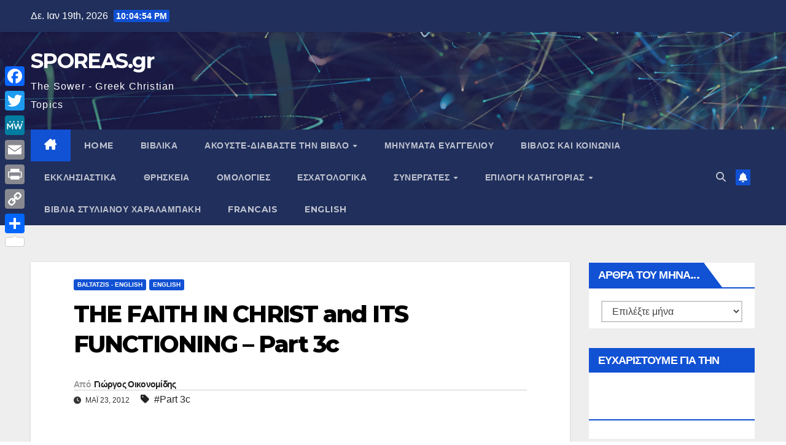

--- FILE ---
content_type: text/html; charset=UTF-8
request_url: https://sporeas.gr/the-faith-in-christ-and-its-functioning-part-3c/
body_size: 35997
content:
<!DOCTYPE html>
<html lang="el">
<head>
<meta charset="UTF-8">
<meta name="viewport" content="width=device-width, initial-scale=1">
<link rel="profile" href="http://gmpg.org/xfn/11">
<title>THE FAITH IN CHRIST and ITS FUNCTIONING &#8211; Part 3c &#8211; SPOREAS.gr</title>
<meta name='robots' content='max-image-preview:large' />
<link rel='dns-prefetch' href='//static.addtoany.com' />
<link rel='dns-prefetch' href='//fonts.googleapis.com' />
<link rel='dns-prefetch' href='//s.w.org' />
<link rel="alternate" type="application/rss+xml" title="Ροή RSS &raquo; SPOREAS.gr" href="https://sporeas.gr/feed/" />
<link rel="alternate" type="application/rss+xml" title="Ροή Σχολίων &raquo; SPOREAS.gr" href="https://sporeas.gr/comments/feed/" />
		<script>
			window._wpemojiSettings = {"baseUrl":"https:\/\/s.w.org\/images\/core\/emoji\/13.0.1\/72x72\/","ext":".png","svgUrl":"https:\/\/s.w.org\/images\/core\/emoji\/13.0.1\/svg\/","svgExt":".svg","source":{"concatemoji":"https:\/\/sporeas.gr\/wp-includes\/js\/wp-emoji-release.min.js?ver=5.7.14"}};
			!function(e,a,t){var n,r,o,i=a.createElement("canvas"),p=i.getContext&&i.getContext("2d");function s(e,t){var a=String.fromCharCode;p.clearRect(0,0,i.width,i.height),p.fillText(a.apply(this,e),0,0);e=i.toDataURL();return p.clearRect(0,0,i.width,i.height),p.fillText(a.apply(this,t),0,0),e===i.toDataURL()}function c(e){var t=a.createElement("script");t.src=e,t.defer=t.type="text/javascript",a.getElementsByTagName("head")[0].appendChild(t)}for(o=Array("flag","emoji"),t.supports={everything:!0,everythingExceptFlag:!0},r=0;r<o.length;r++)t.supports[o[r]]=function(e){if(!p||!p.fillText)return!1;switch(p.textBaseline="top",p.font="600 32px Arial",e){case"flag":return s([127987,65039,8205,9895,65039],[127987,65039,8203,9895,65039])?!1:!s([55356,56826,55356,56819],[55356,56826,8203,55356,56819])&&!s([55356,57332,56128,56423,56128,56418,56128,56421,56128,56430,56128,56423,56128,56447],[55356,57332,8203,56128,56423,8203,56128,56418,8203,56128,56421,8203,56128,56430,8203,56128,56423,8203,56128,56447]);case"emoji":return!s([55357,56424,8205,55356,57212],[55357,56424,8203,55356,57212])}return!1}(o[r]),t.supports.everything=t.supports.everything&&t.supports[o[r]],"flag"!==o[r]&&(t.supports.everythingExceptFlag=t.supports.everythingExceptFlag&&t.supports[o[r]]);t.supports.everythingExceptFlag=t.supports.everythingExceptFlag&&!t.supports.flag,t.DOMReady=!1,t.readyCallback=function(){t.DOMReady=!0},t.supports.everything||(n=function(){t.readyCallback()},a.addEventListener?(a.addEventListener("DOMContentLoaded",n,!1),e.addEventListener("load",n,!1)):(e.attachEvent("onload",n),a.attachEvent("onreadystatechange",function(){"complete"===a.readyState&&t.readyCallback()})),(n=t.source||{}).concatemoji?c(n.concatemoji):n.wpemoji&&n.twemoji&&(c(n.twemoji),c(n.wpemoji)))}(window,document,window._wpemojiSettings);
		</script>
		<style>
img.wp-smiley,
img.emoji {
	display: inline !important;
	border: none !important;
	box-shadow: none !important;
	height: 1em !important;
	width: 1em !important;
	margin: 0 .07em !important;
	vertical-align: -0.1em !important;
	background: none !important;
	padding: 0 !important;
}
</style>
	<link rel='stylesheet' id='litespeed-cache-dummy-css'  href='https://sporeas.gr/wp-content/plugins/litespeed-cache/assets/css/litespeed-dummy.css?ver=5.7.14' media='all' />
<link rel='stylesheet' id='wp-block-library-css'  href='https://sporeas.gr/wp-includes/css/dist/block-library/style.min.css?ver=5.7.14' media='all' />
<link rel='stylesheet' id='SFSImainCss-css'  href='https://sporeas.gr/wp-content/plugins/ultimate-social-media-icons/css/sfsi-style.css?ver=2.9.5' media='all' />
<link rel='stylesheet' id='newsup-fonts-css'  href='//fonts.googleapis.com/css?family=Montserrat%3A400%2C500%2C700%2C800%7CWork%2BSans%3A300%2C400%2C500%2C600%2C700%2C800%2C900%26display%3Dswap&#038;subset=latin%2Clatin-ext' media='all' />
<link rel='stylesheet' id='bootstrap-css'  href='https://sporeas.gr/wp-content/themes/newsup/css/bootstrap.css?ver=5.7.14' media='all' />
<link rel='stylesheet' id='newsup-style-css'  href='https://sporeas.gr/wp-content/themes/newsup/style.css?ver=5.7.14' media='all' />
<link rel='stylesheet' id='newsup-default-css'  href='https://sporeas.gr/wp-content/themes/newsup/css/colors/default.css?ver=5.7.14' media='all' />
<link rel='stylesheet' id='font-awesome-5-all-css'  href='https://sporeas.gr/wp-content/themes/newsup/css/font-awesome/css/all.min.css?ver=5.7.14' media='all' />
<link rel='stylesheet' id='font-awesome-4-shim-css'  href='https://sporeas.gr/wp-content/themes/newsup/css/font-awesome/css/v4-shims.min.css?ver=5.7.14' media='all' />
<link rel='stylesheet' id='owl-carousel-css'  href='https://sporeas.gr/wp-content/themes/newsup/css/owl.carousel.css?ver=5.7.14' media='all' />
<link rel='stylesheet' id='smartmenus-css'  href='https://sporeas.gr/wp-content/themes/newsup/css/jquery.smartmenus.bootstrap.css?ver=5.7.14' media='all' />
<link rel='stylesheet' id='newsup-custom-css-css'  href='https://sporeas.gr/wp-content/themes/newsup/inc/ansar/customize/css/customizer.css?ver=1.0' media='all' />
<link rel='stylesheet' id='addtoany-css'  href='https://sporeas.gr/wp-content/plugins/add-to-any/addtoany.min.css?ver=1.16' media='all' />
<style id='addtoany-inline-css'>
@media screen and (max-width:980px){
.a2a_floating_style.a2a_vertical_style{display:none;}
}
@media screen and (min-width:981px){
.a2a_floating_style.a2a_default_style{display:none;}
}
</style>
<script src='https://sporeas.gr/wp-includes/js/jquery/jquery.min.js?ver=3.5.1' id='jquery-core-js'></script>
<script src='https://sporeas.gr/wp-includes/js/jquery/jquery-migrate.min.js?ver=3.3.2' id='jquery-migrate-js'></script>
<script id='addtoany-core-js-before'>
window.a2a_config=window.a2a_config||{};a2a_config.callbacks=[];a2a_config.overlays=[];a2a_config.templates={};a2a_localize = {
	Share: "Μοιραστείτε",
	Save: "Αποθήκευση",
	Subscribe: "Εγγραφείτε",
	Email: "Email",
	Bookmark: "Προσθήκη στα Αγαπημένα",
	ShowAll: "Προβολή όλων",
	ShowLess: "Προβολή λιγότερων",
	FindServices: "Αναζήτηση υπηρεσίας(ιών)",
	FindAnyServiceToAddTo: "Άμεση προσθήκη κάθε υπηρεσίας",
	PoweredBy: "Powered by",
	ShareViaEmail: "Μοιραστείτε μέσω e-mail",
	SubscribeViaEmail: "Εγγραφείτε μέσω e-mail",
	BookmarkInYourBrowser: "Προσθήκη στα Αγαπημένα μέσα από τον σελιδοδείκτη σας",
	BookmarkInstructions: "Πατήστε Ctrl+D or \u2318+D για να προσθέσετε τη σελίδα στα Αγαπημένα σας",
	AddToYourFavorites: "Προσθήκη στα Αγαπημένα",
	SendFromWebOrProgram: "Αποστολή από οποιοδήποτε e-mail διεύθυνση ή e-mail πρόγραμμα",
	EmailProgram: "E-mail πρόγραμμα",
	More: "Περισσότερα &#8230;",
	ThanksForSharing: "Ευχαριστώ για την κοινοποίηση!",
	ThanksForFollowing: "Ευχαριστώ που με ακολουθείτε!"
};

a2a_config.color_main = "D7E5ED";a2a_config.color_border = "AECADB";a2a_config.color_link_text = "333333";a2a_config.color_link_text_hover = "333333";
</script>
<script defer src='https://static.addtoany.com/menu/page.js' id='addtoany-core-js'></script>
<script defer src='https://sporeas.gr/wp-content/plugins/add-to-any/addtoany.min.js?ver=1.1' id='addtoany-jquery-js'></script>
<script src='https://sporeas.gr/wp-content/plugins/rave-player/rave.js?ver=5.7.14' id='wp_rave_js_loader-js'></script>
<script src='https://sporeas.gr/wp-content/themes/newsup/js/navigation.js?ver=5.7.14' id='newsup-navigation-js'></script>
<script src='https://sporeas.gr/wp-content/themes/newsup/js/bootstrap.js?ver=5.7.14' id='bootstrap-js'></script>
<script src='https://sporeas.gr/wp-content/themes/newsup/js/owl.carousel.min.js?ver=5.7.14' id='owl-carousel-min-js'></script>
<script src='https://sporeas.gr/wp-content/themes/newsup/js/jquery.smartmenus.js?ver=5.7.14' id='smartmenus-js-js'></script>
<script src='https://sporeas.gr/wp-content/themes/newsup/js/jquery.smartmenus.bootstrap.js?ver=5.7.14' id='bootstrap-smartmenus-js-js'></script>
<script src='https://sporeas.gr/wp-content/themes/newsup/js/jquery.marquee.js?ver=5.7.14' id='newsup-marquee-js-js'></script>
<script src='https://sporeas.gr/wp-content/themes/newsup/js/main.js?ver=5.7.14' id='newsup-main-js-js'></script>
<link rel="https://api.w.org/" href="https://sporeas.gr/wp-json/" /><link rel="alternate" type="application/json" href="https://sporeas.gr/wp-json/wp/v2/posts/4048" /><link rel="EditURI" type="application/rsd+xml" title="RSD" href="https://sporeas.gr/xmlrpc.php?rsd" />
<link rel="wlwmanifest" type="application/wlwmanifest+xml" href="https://sporeas.gr/wp-includes/wlwmanifest.xml" /> 
<meta name="generator" content="WordPress 5.7.14" />
<link rel="canonical" href="https://sporeas.gr/the-faith-in-christ-and-its-functioning-part-3c/" />
<link rel='shortlink' href='https://sporeas.gr/?p=4048' />
<link rel="alternate" type="application/json+oembed" href="https://sporeas.gr/wp-json/oembed/1.0/embed?url=https%3A%2F%2Fsporeas.gr%2Fthe-faith-in-christ-and-its-functioning-part-3c%2F" />
<link rel="alternate" type="text/xml+oembed" href="https://sporeas.gr/wp-json/oembed/1.0/embed?url=https%3A%2F%2Fsporeas.gr%2Fthe-faith-in-christ-and-its-functioning-part-3c%2F&#038;format=xml" />
<meta name="follow.[base64]" content="fUCwJM8xZU2BejdhgYDT"/><!-- This site is embedding videos using the Videojs HTML5 Player plugin v1.1.13 - http://wphowto.net/videojs-html5-player-for-wordpress-757 --><style type="text/css" id="custom-background-css">
    .wrapper { background-color: #eee; }
</style>
    <style type="text/css">
            body .site-title a,
        body .site-description {
            color: #fff;
        }

        .site-branding-text .site-title a {
                font-size: px;
            }

            @media only screen and (max-width: 640px) {
                .site-branding-text .site-title a {
                    font-size: 40px;

                }
            }

            @media only screen and (max-width: 375px) {
                .site-branding-text .site-title a {
                    font-size: 32px;

                }
            }

        </style>
    </head>
<body class="post-template-default single single-post postid-4048 single-format-standard wp-embed-responsive sfsi_actvite_theme_default ta-hide-date-author-in-list" >
<div id="page" class="site">
<a class="skip-link screen-reader-text" href="#content">
Μετάβαση στο περιεχόμενο</a>
    <div class="wrapper" id="custom-background-css">
        <header class="mg-headwidget">
            <!--==================== TOP BAR ====================-->

            <div class="mg-head-detail hidden-xs">
    <div class="container-fluid">
        <div class="row align-items-center">
                        <div class="col-md-6 col-xs-12">
                <ul class="info-left">
                            <li>Δε. Ιαν 19th, 2026             <span  id="time" class="time"></span>
                    
        </li>
                    </ul>
            </div>
                        <div class="col-md-6 col-xs-12">
                <ul class="mg-social info-right">
                    
                                                                                                                         
                                    </ul>
            </div>
                    </div>
    </div>
</div>
            <div class="clearfix"></div>
                        <div class="mg-nav-widget-area-back" style='background-image: url("https://sporeas.gr/wp-content/themes/newsup/images/head-back.jpg" );'>
                        <div class="overlay">
              <div class="inner"  style="background-color:rgba(32,47,91,0.4);" > 
                <div class="container-fluid">
                    <div class="mg-nav-widget-area">
                        <div class="row align-items-center">
                                                        <div class="col-md-3 text-center-xs">
                                                                <div class="navbar-header">
                                                                  <div class="site-branding-text">
                                                                <p class="site-title"> <a href="https://sporeas.gr/" rel="home">SPOREAS.gr</a></p>
                                                                <p class="site-description">The Sower - Greek Christian Topics</p>
                                </div>
                             
                                </div>
                            </div>
                           
                        </div>
                    </div>
                </div>
              </div>
              </div>
          </div>
    <div class="mg-menu-full">
      <nav class="navbar navbar-expand-lg navbar-wp">
        <div class="container-fluid">
          <!-- Right nav -->
                    <div class="m-header align-items-center">
                                                <a class="mobilehomebtn" href="https://sporeas.gr"><span class="fa-solid fa-house-chimney"></span></a>
                        <!-- navbar-toggle -->
                        <button class="navbar-toggler mx-auto" type="button" data-toggle="collapse" data-target="#navbar-wp" aria-controls="navbarSupportedContent" aria-expanded="false" aria-label="Πλοήγηση εναλλαγής">
                          <span class="burger">
                            <span class="burger-line"></span>
                            <span class="burger-line"></span>
                            <span class="burger-line"></span>
                          </span>
                        </button>
                        <!-- /navbar-toggle -->
                                                <div class="dropdown show mg-search-box pr-2">
                            <a class="dropdown-toggle msearch ml-auto" href="#" role="button" id="dropdownMenuLink" data-toggle="dropdown" aria-haspopup="true" aria-expanded="false">
                               <i class="fas fa-search"></i>
                            </a> 
                            <div class="dropdown-menu searchinner" aria-labelledby="dropdownMenuLink">
                                <form role="search" method="get" id="searchform" action="https://sporeas.gr/">
  <div class="input-group">
    <input type="search" class="form-control" placeholder="Αναζήτηση" value="" name="s" />
    <span class="input-group-btn btn-default">
    <button type="submit" class="btn"> <i class="fas fa-search"></i> </button>
    </span> </div>
</form>                            </div>
                        </div>
                                              <a href="#"  target="_blank"   class="btn-bell btn-theme mx-2"><i class="fa fa-bell"></i></a>
                                            
                    </div>
                    <!-- /Right nav -->
         
          
                  <div class="collapse navbar-collapse" id="navbar-wp">
                    <div class="d-md-block">
                      <ul id="menu-secontary-menu" class="nav navbar-nav mr-auto"><li class="active home"><a class="homebtn" href="https://sporeas.gr"><span class='fa-solid fa-house-chimney'></span></a></li><li id="menu-item-7974" class="menu-item menu-item-type-custom menu-item-object-custom menu-item-home menu-item-7974"><a class="nav-link" title="HOME" href="http://sporeas.gr/">HOME</a></li>
<li id="menu-item-7959" class="menu-item menu-item-type-taxonomy menu-item-object-category menu-item-7959"><a class="nav-link" title="ΒΙΒΛΙΚΑ" href="https://sporeas.gr/category/%ce%b2%ce%b9%ce%b2%ce%bb%ce%b9%ce%ba%ce%b1/">ΒΙΒΛΙΚΑ</a></li>
<li id="menu-item-5293" class="menu-item menu-item-type-taxonomy menu-item-object-category menu-item-has-children menu-item-5293 dropdown"><a class="nav-link" title="ΑΚΟΥΣΤΕ-ΔΙΑΒΑΣΤΕ ΤΗΝ ΒΙΒΛΟ" href="https://sporeas.gr/category/%ce%b2%ce%b9%ce%b2%ce%bb%ce%bf%cf%83-mp3/" data-toggle="dropdown" class="dropdown-toggle">ΑΚΟΥΣΤΕ-ΔΙΑΒΑΣΤΕ ΤΗΝ ΒΙΒΛΟ </a>
<ul role="menu" class=" dropdown-menu">
	<li id="menu-item-5295" class="menu-item menu-item-type-taxonomy menu-item-object-category menu-item-5295"><a class="dropdown-item" title="ΠΑΛΑΙΑ ΔΙΑΘΗΚΗ mp3" href="https://sporeas.gr/category/%cf%80%ce%b1%ce%bb%ce%b1%ce%b9%ce%b1-%ce%b4%ce%b9%ce%b1%ce%b8%ce%b7%ce%ba%ce%b7-mp3/">ΠΑΛΑΙΑ ΔΙΑΘΗΚΗ mp3</a></li>
	<li id="menu-item-5294" class="menu-item menu-item-type-taxonomy menu-item-object-category menu-item-5294"><a class="dropdown-item" title="ΚΑΙΝΗ ΔΙΑΘΗΚΗ mp3" href="https://sporeas.gr/category/%ce%ba%ce%b1%ce%b9%ce%bd%ce%b7-%ce%b4%ce%b9%ce%b1%ce%b8%ce%b7%ce%ba%ce%b7-mp3/">ΚΑΙΝΗ ΔΙΑΘΗΚΗ mp3</a></li>
	<li id="menu-item-6450" class="menu-item menu-item-type-taxonomy menu-item-object-category menu-item-6450"><a class="dropdown-item" title="ΔΙΑΒΑΣΤΕ ΤΗΝ ΒΙΒΛΟ online" href="https://sporeas.gr/category/%ce%b4%ce%b9%ce%b1%ce%b2%ce%b1%cf%83%cf%84%ce%b5-%cf%84%ce%b7%ce%bd-%ce%b2%ce%b9%ce%b2%ce%bb%ce%bf/">ΔΙΑΒΑΣΤΕ ΤΗΝ ΒΙΒΛΟ online</a></li>
</ul>
</li>
<li id="menu-item-12356" class="menu-item menu-item-type-taxonomy menu-item-object-category menu-item-12356"><a class="nav-link" title="ΜΗΝΥΜΑΤΑ ΕΥΑΓΓΕΛΙΟΥ" href="https://sporeas.gr/category/%ce%bc%ce%b7%ce%bd%cf%85%ce%bc%ce%b1%cf%84%ce%b1-2/">ΜΗΝΥΜΑΤΑ ΕΥΑΓΓΕΛΙΟΥ</a></li>
<li id="menu-item-13063" class="menu-item menu-item-type-taxonomy menu-item-object-category menu-item-13063"><a class="nav-link" title="ΒΙΒΛΟΣ και ΚΟΙΝΩΝΙΑ" href="https://sporeas.gr/category/bibloskaikoinonia/">ΒΙΒΛΟΣ και ΚΟΙΝΩΝΙΑ</a></li>
<li id="menu-item-7960" class="menu-item menu-item-type-taxonomy menu-item-object-category menu-item-7960"><a class="nav-link" title="ΕΚΚΛΗΣΙΑΣΤΙΚΑ" href="https://sporeas.gr/category/%ce%b5%ce%ba%ce%ba%ce%bb%ce%b7%cf%83%ce%b9%ce%b1%cf%83%cf%84%ce%b9%ce%ba%ce%b1/">ΕΚΚΛΗΣΙΑΣΤΙΚΑ</a></li>
<li id="menu-item-7962" class="menu-item menu-item-type-taxonomy menu-item-object-category menu-item-7962"><a class="nav-link" title="ΘΡΗΣΚΕΙΑ" href="https://sporeas.gr/category/%ce%b8%cf%81%ce%b7%cf%83%ce%ba%ce%b5%ce%b9%ce%b1/">ΘΡΗΣΚΕΙΑ</a></li>
<li id="menu-item-7964" class="menu-item menu-item-type-taxonomy menu-item-object-category menu-item-7964"><a class="nav-link" title="ΟΜΟΛΟΓΙΕΣ" href="https://sporeas.gr/category/%ce%bf%ce%bc%ce%bf%ce%bb%ce%bf%ce%b3%ce%b9%ce%b5%cf%83/">ΟΜΟΛΟΓΙΕΣ</a></li>
<li id="menu-item-7961" class="menu-item menu-item-type-taxonomy menu-item-object-category menu-item-7961"><a class="nav-link" title="ΕΣΧΑΤΟΛΟΓΙΚΑ" href="https://sporeas.gr/category/%ce%b5%cf%83%cf%87%ce%b1%cf%84%ce%bf%ce%bb%ce%bf%ce%b3%ce%b9%ce%ba%ce%b1/">ΕΣΧΑΤΟΛΟΓΙΚΑ</a></li>
<li id="menu-item-4866" class="menu-item menu-item-type-taxonomy menu-item-object-category menu-item-has-children menu-item-4866 dropdown"><a class="nav-link" title="ΣΥΝΕΡΓΑΤΕΣ" href="https://sporeas.gr/category/%cf%83%cf%85%ce%bd%ce%b5%cf%81%ce%b3%ce%b1%cf%84%ce%b5%cf%83/" data-toggle="dropdown" class="dropdown-toggle">ΣΥΝΕΡΓΑΤΕΣ </a>
<ul role="menu" class=" dropdown-menu">
	<li id="menu-item-4878" class="menu-item menu-item-type-taxonomy menu-item-object-category menu-item-has-children menu-item-4878 dropdown"><a class="dropdown-item" title="Γιάννης Μπαλτατζής" href="https://sporeas.gr/category/%ce%b3%ce%b9%ce%ac%ce%bd%ce%bd%ce%b7%cf%82-%ce%bc%cf%80%ce%b1%ce%bb%cf%84%ce%b1%cf%84%ce%b6%ce%ae%cf%82/">Γιάννης Μπαλτατζής</a>
	<ul role="menu" class=" dropdown-menu">
		<li id="menu-item-4874" class="menu-item menu-item-type-taxonomy menu-item-object-category menu-item-4874"><a class="dropdown-item" title="ΜΠΑΛΤΑΤΖΗΣ-ΕΛΛΗΝΙΚΑ" href="https://sporeas.gr/category/%ce%b5%ce%bb%ce%bb%ce%b7%ce%bd%ce%b9%ce%ba%ce%b1/">ΜΠΑΛΤΑΤΖΗΣ-ΕΛΛΗΝΙΚΑ</a></li>
		<li id="menu-item-4867" class="menu-item menu-item-type-taxonomy menu-item-object-category current-post-ancestor current-menu-parent current-post-parent menu-item-4867"><a class="dropdown-item" title="BALTATZIS-ENGLISH" href="https://sporeas.gr/category/english/">BALTATZIS-ENGLISH</a></li>
		<li id="menu-item-4868" class="menu-item menu-item-type-taxonomy menu-item-object-category menu-item-4868"><a class="dropdown-item" title="BALTATZIS-FRANCAIS" href="https://sporeas.gr/category/francais/">BALTATZIS-FRANCAIS</a></li>
	</ul>
</li>
	<li id="menu-item-4879" class="menu-item menu-item-type-taxonomy menu-item-object-category menu-item-has-children menu-item-4879 dropdown"><a class="dropdown-item" title="Γιώργος Κανταρτζής" href="https://sporeas.gr/category/%ce%b3%ce%b9%cf%8e%cf%81%ce%b3%ce%bf%cf%82-%ce%ba%ce%b1%ce%bd%cf%84%ce%b1%cf%81%cf%84%ce%b6%ce%ae%cf%82/">Γιώργος Κανταρτζής</a>
	<ul role="menu" class=" dropdown-menu">
		<li id="menu-item-4881" class="menu-item menu-item-type-taxonomy menu-item-object-category menu-item-4881"><a class="dropdown-item" title="Σχολιάζοντας την Επικαιρότητα" href="https://sporeas.gr/category/%cf%83%cf%87%ce%bf%ce%bb%ce%b9%ce%ac%ce%b6%ce%bf%ce%bd%cf%84%ce%b1%cf%82-%cf%84%ce%b7%ce%bd-%ce%b5%cf%80%ce%b9%ce%ba%ce%b1%ce%b9%cf%81%cf%8c%cf%84%ce%b7%cf%84%ce%b1/">Σχολιάζοντας την Επικαιρότητα</a></li>
	</ul>
</li>
	<li id="menu-item-11594" class="menu-item menu-item-type-taxonomy menu-item-object-category menu-item-11594"><a class="dropdown-item" title="Γιώργος Οικονομίδης" href="https://sporeas.gr/category/%cf%83%cf%85%ce%bd%ce%b5%cf%81%ce%b3%ce%b1%cf%84%ce%b5%cf%83/%ce%b3%ce%b9%cf%8e%cf%81%ce%b3%ce%bf%cf%82-%ce%bf%ce%b9%ce%ba%ce%bf%ce%bd%ce%bf%ce%bc%ce%af%ce%b4%ce%b7%cf%82/">Γιώργος Οικονομίδης</a></li>
</ul>
</li>
<li id="menu-item-8102" class="menu-item menu-item-type-taxonomy menu-item-object-category menu-item-has-children menu-item-8102 dropdown"><a class="nav-link" title="ΕΠΙΛΟΓΗ ΚΑΤΗΓΟΡΙΑΣ" href="https://sporeas.gr/category/%ce%ba%ce%b1%cf%84%ce%b7%ce%b3%ce%bf%cf%81%ce%b9%ce%b5%cf%82/" data-toggle="dropdown" class="dropdown-toggle">ΕΠΙΛΟΓΗ ΚΑΤΗΓΟΡΙΑΣ </a>
<ul role="menu" class=" dropdown-menu">
	<li id="menu-item-8001" class="menu-item menu-item-type-taxonomy menu-item-object-category menu-item-8001"><a class="dropdown-item" title="ΑΝΤΙΠΑΡΑΘΕΣΕΙΣ" href="https://sporeas.gr/category/%ce%b1%ce%bd%cf%84%ce%b9%cf%80%ce%b1%cf%81%ce%b1%ce%b8%ce%ad%cf%83%ce%b5%ce%b9%cf%82/">ΑΝΤΙΠΑΡΑΘΕΣΕΙΣ</a></li>
	<li id="menu-item-4892" class="menu-item menu-item-type-taxonomy menu-item-object-category menu-item-4892"><a class="dropdown-item" title="ΑΡΧΑΙΟΛΟΓΙΑ" href="https://sporeas.gr/category/%ce%b1%cf%81%cf%87%ce%b1%ce%b9%ce%bf%ce%bb%ce%bf%ce%b3%ce%b9%ce%b1/">ΑΡΧΑΙΟΛΟΓΙΑ</a></li>
	<li id="menu-item-4891" class="menu-item menu-item-type-taxonomy menu-item-object-category menu-item-4891"><a class="dropdown-item" title="ΒΙΒΛΙΑ" href="https://sporeas.gr/category/%ce%b1%ce%be%ce%b9%cf%8c%ce%bb%ce%bf%ce%b3%ce%b1-%ce%b2%ce%b9%ce%b2%ce%bb%ce%af%ce%b1/">ΒΙΒΛΙΑ</a></li>
	<li id="menu-item-11487" class="menu-item menu-item-type-taxonomy menu-item-object-category menu-item-11487"><a class="dropdown-item" title="ΕΙΚΟΝΟΓΡΑΦΗΜΕΝΑ" href="https://sporeas.gr/category/%ce%b5%ce%b9%ce%ba%ce%bf%ce%bd%ce%bf%ce%b3%cf%81%ce%b1%cf%86%ce%b7%ce%bc%ce%ad%ce%bd%ce%b1/">ΕΙΚΟΝΟΓΡΑΦΗΜΕΝΑ</a></li>
	<li id="menu-item-7005" class="menu-item menu-item-type-taxonomy menu-item-object-category menu-item-7005"><a class="dropdown-item" title="ΕΛΛΑΔΑ" href="https://sporeas.gr/category/%ce%b5%ce%bb%ce%bb%ce%b1%ce%b4%ce%b1/">ΕΛΛΑΔΑ</a></li>
	<li id="menu-item-7098" class="menu-item menu-item-type-taxonomy menu-item-object-category menu-item-7098"><a class="dropdown-item" title="ΕΠΙΣΤΗΜΗ" href="https://sporeas.gr/category/%cf%80%ce%b9%cf%83%cf%84%ce%b7%ce%bc%ce%b7/">ΕΠΙΣΤΗΜΗ</a></li>
	<li id="menu-item-7963" class="menu-item menu-item-type-taxonomy menu-item-object-category menu-item-7963"><a class="dropdown-item" title="ΚΟΙΝΩΝΙΑ" href="https://sporeas.gr/category/%ce%ba%ce%bf%ce%b9%ce%bd%cf%89%ce%bd%ce%b9%ce%ba%ce%b1/">ΚΟΙΝΩΝΙΑ</a></li>
	<li id="menu-item-7006" class="menu-item menu-item-type-taxonomy menu-item-object-category menu-item-7006"><a class="dropdown-item" title="ΚΟΣΜΟΣ" href="https://sporeas.gr/category/%ce%ba%ce%bf%cf%83%ce%bc%ce%bf%cf%83/">ΚΟΣΜΟΣ</a></li>
	<li id="menu-item-7233" class="menu-item menu-item-type-taxonomy menu-item-object-category menu-item-7233"><a class="dropdown-item" title="ΠΕΡΙΒΑΛΛΟΝ" href="https://sporeas.gr/category/%cf%80%ce%b5%cf%81%ce%b9%ce%b2%ce%b1%ce%bb%ce%bb%ce%bf%ce%bd/">ΠΕΡΙΒΑΛΛΟΝ</a></li>
	<li id="menu-item-12957" class="menu-item menu-item-type-taxonomy menu-item-object-category menu-item-12957"><a class="dropdown-item" title="ΠΟΙΗΜΑΤΑ" href="https://sporeas.gr/category/poiimata/">ΠΟΙΗΜΑΤΑ</a></li>
	<li id="menu-item-7234" class="menu-item menu-item-type-taxonomy menu-item-object-category menu-item-7234"><a class="dropdown-item" title="ΠΟΛΙΤΙΣΜΟΣ" href="https://sporeas.gr/category/%cf%80%ce%bf%ce%bb%ce%b9%cf%84%ce%b9%cf%83%ce%bc%ce%bf%cf%83/">ΠΟΛΙΤΙΣΜΟΣ</a></li>
	<li id="menu-item-7966" class="menu-item menu-item-type-taxonomy menu-item-object-category menu-item-7966"><a class="dropdown-item" title="ΠΡΑΞΕΙΣ ΤΩΝ... ΡΑΣΟΦΟΡΩΝ" href="https://sporeas.gr/category/%cf%80%cf%81%ce%b1%ce%be%ce%b5%ce%b9%cf%83-%cf%84%cf%89%ce%bd-%cf%81%ce%b1%cf%83%ce%bf%cf%86%ce%bf%cf%81%cf%89%ce%bd/">ΠΡΑΞΕΙΣ ΤΩΝ&#8230; ΡΑΣΟΦΟΡΩΝ</a></li>
	<li id="menu-item-11923" class="menu-item menu-item-type-taxonomy menu-item-object-category menu-item-11923"><a class="dropdown-item" title="ΡΕΠΟΡΤΑΖ" href="https://sporeas.gr/category/%cf%81%ce%b5%cf%80%ce%bf%cf%81%cf%84%ce%b1%ce%b6/">ΡΕΠΟΡΤΑΖ</a></li>
	<li id="menu-item-7967" class="menu-item menu-item-type-taxonomy menu-item-object-category menu-item-has-children menu-item-7967 dropdown"><a class="dropdown-item" title="ΣΕΚΤΕΣ" href="https://sporeas.gr/category/%cf%83%ce%b5%ce%ba%cf%84%ce%b5%cf%83/">ΣΕΚΤΕΣ</a>
	<ul role="menu" class=" dropdown-menu">
		<li id="menu-item-7965" class="menu-item menu-item-type-taxonomy menu-item-object-category menu-item-7965"><a class="dropdown-item" title="ΟΟΔΕ / ΟΟΔΕΐτες" href="https://sporeas.gr/category/%ce%bf%ce%bf%ce%b4%ce%b5%ce%bf%ce%bf%ce%b4%ce%b5%ce%90%cf%84%ce%b5%cf%82/">ΟΟΔΕ / ΟΟΔΕΐτες</a></li>
	</ul>
</li>
	<li id="menu-item-8891" class="menu-item menu-item-type-taxonomy menu-item-object-category menu-item-8891"><a class="dropdown-item" title="ΣΥΝΕΝΤΕΥΞΕΙΣ" href="https://sporeas.gr/category/%cf%83%cf%85%ce%bd%ce%b5%ce%bd%cf%84%ce%b5%cf%8d%ce%be%ce%b5%ce%b9%cf%82/">ΣΥΝΕΝΤΕΥΞΕΙΣ</a></li>
	<li id="menu-item-7968" class="menu-item menu-item-type-taxonomy menu-item-object-category menu-item-7968"><a class="dropdown-item" title="ΣΥΝΟΜΩΣΙΕΣ" href="https://sporeas.gr/category/%cf%83%cf%85%ce%bd%ce%bf%ce%bc%cf%89%cf%83%ce%af%ce%b5%cf%82/">ΣΥΝΟΜΩΣΙΕΣ</a></li>
	<li id="menu-item-7973" class="menu-item menu-item-type-taxonomy menu-item-object-category menu-item-7973"><a class="dropdown-item" title="ΤΗΛΕΟΡΑΣΗ – τν" href="https://sporeas.gr/category/%cf%84%ce%b7%ce%bb%ce%b5%cf%8c%cf%81%ce%b1%cf%83%ce%b7-%cf%84%ce%bd/">ΤΗΛΕΟΡΑΣΗ – τν</a></li>
	<li id="menu-item-13434" class="menu-item menu-item-type-taxonomy menu-item-object-category menu-item-13434"><a class="dropdown-item" title="ΜΟΥΣΙΚΗ-ΥΜΝΟΙ" href="https://sporeas.gr/category/mousiki-ymnoi/">ΜΟΥΣΙΚΗ-ΥΜΝΟΙ</a></li>
	<li id="menu-item-7970" class="menu-item menu-item-type-taxonomy menu-item-object-category menu-item-7970"><a class="dropdown-item" title="ΥΓΕΙΑ" href="https://sporeas.gr/category/%cf%85%ce%b3%ce%b5%ce%b9%ce%b1/">ΥΓΕΙΑ</a></li>
	<li id="menu-item-7956" class="menu-item menu-item-type-taxonomy menu-item-object-category menu-item-7956"><a class="dropdown-item" title="VIDEO&#039;s" href="https://sporeas.gr/category/video/">VIDEO&#8217;s</a></li>
	<li id="menu-item-9181" class="menu-item menu-item-type-taxonomy menu-item-object-category menu-item-9181"><a class="dropdown-item" title="Deutch" href="https://sporeas.gr/category/deutch/">Deutch</a></li>
</ul>
</li>
<li id="menu-item-14094" class="menu-item menu-item-type-taxonomy menu-item-object-category menu-item-14094"><a class="nav-link" title="ΒΙΒΛΙΑ ΣΤΥΛΙΑΝΟΥ ΧΑΡΑΛΑΜΠΑΚΗ" href="https://sporeas.gr/category/%ce%b2%ce%b9%ce%b2%ce%bb%ce%b9%ce%b1-%cf%83%cf%84%cf%85%ce%bb-%cf%87%ce%b1%cf%81%ce%b1%ce%bb%ce%b1%ce%bc%cf%80%ce%b1%ce%ba%ce%b7/">ΒΙΒΛΙΑ ΣΤΥΛΙΑΝΟΥ ΧΑΡΑΛΑΜΠΑΚΗ</a></li>
<li id="menu-item-9183" class="menu-item menu-item-type-taxonomy menu-item-object-category menu-item-9183"><a class="nav-link" title="FRANCAIS" href="https://sporeas.gr/category/francais-2/">FRANCAIS</a></li>
<li id="menu-item-9182" class="menu-item menu-item-type-taxonomy menu-item-object-category current-post-ancestor current-menu-parent current-post-parent menu-item-9182"><a class="nav-link" title="ENGLISH" href="https://sporeas.gr/category/english-2/">ENGLISH</a></li>
</ul>                      </div>      
                  </div>

                    <!-- Right nav -->
                    <div class="desk-header d-lg-flex pl-3 ml-auto my-2 my-lg-0 position-relative align-items-center">
                        <!-- /navbar-toggle -->
                                                <div class="dropdown show mg-search-box pr-2">
                            

                            <a class="dropdown-toggle msearch ml-auto" href="#" role="button" id="dropdownMenuLink" data-toggle="dropdown" aria-haspopup="true" aria-expanded="false">
                               <i class="fas fa-search"></i>
                            </a>

                            <div class="dropdown-menu searchinner" aria-labelledby="dropdownMenuLink">
                                <form role="search" method="get" id="searchform" action="https://sporeas.gr/">
  <div class="input-group">
    <input type="search" class="form-control" placeholder="Αναζήτηση" value="" name="s" />
    <span class="input-group-btn btn-default">
    <button type="submit" class="btn"> <i class="fas fa-search"></i> </button>
    </span> </div>
</form>                            </div>
                        </div>
                                              <a href="#"  target="_blank"   class="btn-bell btn-theme mx-2"><i class="fa fa-bell"></i></a>
                                        </div>
                    <!-- /Right nav -->
          </div>
      </nav> <!-- /Navigation -->
    </div>
</header>
<div class="clearfix"></div>
 <!-- =========================
     Page Content Section      
============================== -->
<main id="content" class="single-class content">
    <!--container-->
    <div class="container-fluid">
      <!--row-->
      <div class="row">
        <!--col-md-->
                                                <div class="col-lg-9 col-md-8">
                    		                  <div class="mg-blog-post-box"> 
              <div class="mg-header">
                                <div class="mg-blog-category"> 
                      <a class="newsup-categories category-color-1" href="https://sporeas.gr/category/english/" alt="Δείτε όλα τα άρθρα στην BALTATZIS - ENGLISH"> 
                                 BALTATZIS - ENGLISH
                             </a><a class="newsup-categories category-color-1" href="https://sporeas.gr/category/english-2/" alt="Δείτε όλα τα άρθρα στην ENGLISH"> 
                                 ENGLISH
                             </a>                </div>
                                <h1 class="title single"> <a title="Μόνιμος σύνδεσμος προς:THE FAITH IN CHRIST and ITS FUNCTIONING &#8211; Part 3c">
                  THE FAITH IN CHRIST and ITS FUNCTIONING &#8211; Part 3c</a>
                </h1>
                                <div class="media mg-info-author-block"> 
                                    <a class="mg-author-pic" href="https://sporeas.gr/author/sporeas/">  </a>
                                    <div class="media-body">
                                        <h4 class="media-heading"><span>Από</span><a href="https://sporeas.gr/author/sporeas/">Γιώργος Οικονομίδης</a></h4>
                                        <span class="mg-blog-date"><i class="fas fa-clock"></i> 
                      Μαΐ 23, 2012</span>
                                        <span class="newsup-tags"><i class="fas fa-tag"></i>
                      <a href="https://sporeas.gr/tag/part-3c/">#Part 3c</a>                    </span>
                                    </div>
                </div>
                            </div>
                            <article class="page-content-single small single">
                <p>A series of spiritual messages on:</p>
<p>THE FAITH IN CHRIST and ITS FUNCTIONING</p>
<p><strong>“…The just shall live by faith.” </strong>(Rom.1:17)</p>
<ul>
<li>· <strong>“Verily, verily, I say to you, he who believes in Me has everlasting life.”</strong> (John 6:47)</li>
<li>· <strong>“Yes, and if I be offered on the sacrifice and <span style="text-decoration: underline;">service of your faith</span>, I joy, and rejoice with you all.”</strong> (Php.2:17).</li>
</ul>
<p align="center"><strong>Continued from #050a – EN</strong></p>
<p>&nbsp;</p>
<p align="center"><strong><span style="text-decoration: underline;">Part 3c:</span> Teachings and erroneous traditions</strong><strong></strong></p>
<p>&nbsp;</p>
<p>&nbsp;</p>
<p><strong>1. </strong><strong>The erroneous opinion that</strong><strong> “Satan can upset even the plans of God”</strong></p>
<p>There is a belief or an incorrect conviction that <span style="text-decoration: underline;">Satan is so strong that he can prevent not only our own plans but also God’s plans</span>. <strong><span style="text-decoration: underline;">Theoretically</span></strong>, of course, we do not believe such a thing but <strong>it is that which we actually live at the bottom of our heart</strong>. We very often say: <em>“The devil did this and that, the devil prevented me from doing that… the Devil destroyed… etc”.</em> Lord, have pity on us!</p>
<p>The truth is that <strong><span style="text-decoration: underline;">Satan is already a defeated enemy</span></strong>. The prince of this world <span style="text-decoration: underline;">was judged on the cross</span>. <span style="text-decoration: underline;">He <strong>was thrown outside</strong> and <strong>judged</strong></span> (John 12:31 and 16:11). Christ <strong>“…Blotting (blotted) out the handwriting of ordinances that was against us, which was contrary to us, and took it out of the way, nailing it to his cross; <span style="text-decoration: underline;">and having spoiled principalities and powers, he made a show of them openly, triumphing over them in it.</span>”</strong> (Col.2:13-15). Moreover, it is written: <strong>“But the Lord is faithful, who shall establish you, and keep you from evil.”</strong> (2Th.3:3). In the same manner, it is written: <strong>“And the Lord shall deliver me from every evil work, and will preserve me to his heavenly kingdom: to whom be glory for ever and ever. Amen.”</strong> (2Tim.4:18).</p>
<p>&nbsp;</p>
<p>Some of those who hold this opinion base it both on verses of the Bible and on experience: <strong>“Why we would have come to you, even I Paul, once and again; but Satan hindered us.”</strong> (1Thes.2:18). Satan can provoke man’s soul (1Chr.21:1), can come and take away the word (Mark 4:15), can bind man’s body (Lu.13:16), can enter man’s heart (Lu.22:3 and John 13:27), desires to sift man as wheat (Lu.22:31), can fill man’s heart to lie (Ac.5:3), can tempt man (1Cor.7:5), can be transformed into an angel of light (2Cor.11:14) and can do, up to a certain point, “miracles”. Yes, Satan can create persecutions, hinder the free distribution of the Bible, can prevent the free establishment of churches etc. If we examine closely all these cases, we will find out that <span style="text-decoration: underline;">Satan can do nothing without the collaboration of man’s heart or without God’s permission</span>. God has His own sovereign purposes. All Satan’s power lies in lies and false or erroneous doctrines.</p>
<p>&nbsp;</p>
<p>The victory against the Wicked is not mentioned in the Word of God in a <strong>doubtful</strong> way but <span style="text-decoration: underline;">it is openly proclaimed from Genesis to Revelation</span>. The Holy Spirit tries to convince us that the devil is already a defeated enemy … By faith, we put on the whole armor of God, that we may be able to stand against the wiles of Satan (Eph.6:10-18). The believer must have always in his spirit that he should not <span style="text-decoration: underline;">resist Satan by his own forces, by squeaking the teeth and/or by showing him his fists or by using certain curses against him</span> but by standing on certain promises or by being based on certain statements of the Word of God, which is worthy of all acceptance… If we want to see the LORD <strong><span style="text-decoration: underline;">bruise Satan under our feet shortly we must be wise to that which is good, and simple concerning evil</span> </strong>(Rom.16:19-20). It is not written, “Bruise Satan by your imprecations or your curses.” This is also held in a similar way by Peter in his epistle: <strong><span style="text-decoration: underline;">“Whom resist steadfast in the faith, knowing that the same afflictions are accomplished in your brothers that are in the world. …”</span></strong> (1Pet.5:9).</p>
<p>&nbsp;</p>
<p>If we believe, therefore, that Christ overcame Satan, we will see that <span style="text-decoration: underline;">we are able in the Name of Jesus and by the power of the Holy Spirit to resist him effectively</span>. <strong><span style="text-decoration: underline;">His power is in his lies and his erroneous doctrines</span>.</strong> We should never forget what is written in the book of Revelation: <strong>“And they overcame him by the blood of the Lamb, and by the word of their testimony; and they loved not their lives to the death.”</strong> (12:11). We must believe that he is defeated: <strong>“For whatever is born of God overcomes the world: and this is the victory that overcomes the world, even our faith. Who is he that overcomes the world, but he that believes that Jesus is the Son of God?”</strong> (1Joh.5:4-5). <span style="text-decoration: underline;">The winner is he that believes</span>… <strong><span style="text-decoration: underline;">The cross of the Christ, which is also our cross</span></strong>, is the most essential point about our justification by faith, our victory against sin, passions, our bad habits and weaknesses, as well as our victory against Satan. When our faith in the redeeming sacrifice of our Lord Jesus Christ on the cross is <span style="text-decoration: underline;">intact</span> and healthy, we will see the victory with our own eyes… <strong>“Jesus said to her, Said I not to you, that, <span style="text-decoration: underline;">if you would believe</span>, <span style="text-decoration: underline;">you should see</span> the glory of God?”</strong> (Joh.11:40). Amen! <strong>“I had fainted, unless I had believed to see the goodness of the LORD in the land of the living”,</strong> said the Psalmist (27:13). Closing this point I deem necessary to mention a couple of verses concerning the Word of God and the Christ’s church:</p>
<ul>
<li>· <strong>“Wherein I suffer trouble, as an evil doer, even to bonds; but the word of God is not bound.”</strong> (2Tim.2:9)</li>
<li>· <strong>“…I will build my church; and the gates of hell shall not prevail against it.” </strong>(Mat.16:18)</li>
<li>· <strong>“No weapon that is formed against you shall prosper; and every tongue that shall rise against you in judgment you shall condemn. This is the heritage of the servants of the LORD, and their righteousness is of me, said the LORD.” </strong>(Isa.54:17)</li>
</ul>
<p>&nbsp;</p>
<p><strong>2. </strong><strong>The incorrect opinion about</strong><strong> the “thorn in the flesh”</strong><strong> </strong></p>
<p>This opinion is based on the verse: <strong>“And lest I should be exalted above measure through the abundance of the revelations, there was given to me a thorn in the flesh, the messenger of Satan to buffet me, lest I should be exalted above measure.”</strong> (2Cor.12:7). God the Father, by what He allowed in the life of Paul, HE wanted to bring him to humility, to save him from any presumption and to emphasize the all sufficiency of the grace of God.</p>
<p>&nbsp;</p>
<p>Paul, by the expression of the <strong>“thorn <span style="text-decoration: underline;">in the flesh”,</span></strong> made allusion to some infirmity or perhaps chronic body disease which reoccurred from time to time. Perhaps, there was an anomaly in the eyes and or of vision of which he was affected. We have a mention of it in Galatians 6:11: <strong>“You see how large a letter I have written to you with my own hand.”</strong> (great letters in the ancient Greek texts) ! Nothing is specified concerning the nature of this infirmity. In addition, it is necessary to take seriously into account what is written in Galatians 4:13-15: <strong>“You know how through infirmity of the flesh I preached the gospel to you at the first. And my temptation which was <span style="text-decoration: underline;">in my flesh</span> you despised not, nor rejected; but received me as an angel of God, even as Christ Jesus. Where is then the blessedness you spoke of? for I bear you record, that, if it had been possible, <span style="text-decoration: underline;">you would have plucked out your own eyes, and have given them to me.</span>” ………</strong> It is not a proof but it is a <strong><span style="text-decoration: underline;">good indication…</span></strong> Another <span style="text-decoration: underline;">serious indication</span> is the fact, while he was judged by the Council, <strong>he did not discern that the man who commanded them that stood by him to smite him on the mouth was the high priest Ananias … </strong>(Acts 23:2, 5)</p>
<p>&nbsp;</p>
<p><strong></strong>Very probably this was why he had the habit or the need to dictate his letters. In the case of the epistle to Galatians, Paul was obliged – perhaps because of a lack of a secretary or for reasons of safety, so that his letter could not be considered as falsified by malevolent people – to write this epistle with his own hand with large letters. Some suppose that his eyes were terribly irritated… red, because of a chronic inflammation, appeared periodically or they were even swollen… and consequently <strong><span style="text-decoration: underline;">disgusting!</span></strong> Who knows?</p>
<p>&nbsp;</p>
<p>We have a similar or parallel case in the testing of Job: The Word of God says that Job was a man <strong>“…perfect and upright, and one that feared God, and eschewed evil”</strong> and <strong>“there is</strong> (was)<strong> none like him in the earth, a perfect and an upright man, one that fears God, and eschews evil”</strong> (Job 1:1, 8). In the case of Paul there was a possibility to fall into arrogance on account of the holiness of his life, the excellence of his work and because of the <strong>above measure through the abundance of the revelations</strong>. In the case of Job, there was an intense tendency of self justification (Job 33:9) because of his perfect character and the blessings with which God had surrounded him. They both were in danger of being trapped in a spirit of arrogance and fall under judgment. God, because of His love and protection, allowed Satan to buffet them and impose on them torments in their body so that they are kept humble and be prevented from falling into the horrible sin of pride. Let us pay attention to the fact that in both cases, source of their affliction was Satan whose aim is to buffet, to torture and to destroy. It is good to always remember what is written in the book of Job: <strong>“That he may withdraw man from his purpose, <span style="text-decoration: underline;">and hide pride from man </span></strong><span style="text-decoration: underline;">(remove pride from man &#8211; Gr)</span><strong>.”</strong> (Job 33:17). Let us also mention what the Holy Spirit expressed through David: <strong>“Keep back your servant also from presumptuous sins </strong>(arrogance &#8211; Gr.)<strong>; let them not have dominion over me: then shall I be upright, and I shall be innocent from the great transgression.”</strong> (Ps.19:13). The enmity or the scorn from their enemies or from their friends was faced, by both Job and Paul, with courage, boldness and power. Job had not seized the cause of his humiliating testing but Paul understood it because of the light he had received from above and particularly through God’s refusal to exempt him from his thorn in the flesh. So, Paul accepted gladly to transform his weakness into a challenge for more blessings and for God’s glory. Job arrived at this point when God reproved him and put him in his place. His murmurings and his protests were changed into Job’s humiliation and in God’s glory. Both of them were protected and were blessed and became precious examples to be imitated.</p>
<p>&nbsp;</p>
<p>I remember the case of a dear brother, how often he felt humiliated when he could not take part in the discussions because of his partial deafness… I remember vaguely a phrase that he had used: <em>“I do not manage to follow what they say and I feel like an imbecile”</em>. It was as if Satan “buffeted” and humiliated him… The disease or rather the diseases do not come from God. They come either from Satan (the Bible testifies) or as a result of our own sins (for example: aphrodisiac diseases) or because of hereditary defects…</p>
<p>&nbsp;</p>
<p>It should not be forgotten that because of the sin of the man the ground is cursed; yes, because of us! The earth is sick! <strong>“For we know that the whole creation groans and travails in pain together until now. And not only they, but ourselves also, which have the first fruits of the Spirit, even we ourselves groan within ourselves, waiting for the adoption, to wit, the redemption of our body.”</strong> (Rom.8:22-23).</p>
<p>&nbsp;</p>
<p>Many believers have adopted the incorrect belief that it is useless <span style="text-decoration: underline;">to cry </span>to <span style="text-decoration: underline;">God because they believe that God does not want to deliver their life from their disease or from other problems</span>. They say that everything comes from God; thus <strong><span style="text-decoration: underline;">they accept all passively,</span></strong> calling their problems, their diseases or afflictions <strong><span style="text-decoration: underline;">“a thorn in the flesh”, identifying or confusing, in many cases, the problem of Paul with theirs</span></strong>. Let us clarify some things:</p>
<ul>
<li>· The word of God says that Christ came not only <span style="text-decoration: underline;">to forgive</span> our sins but to also heal our diseases and to comfort us in our afflictions… Isaiah says, <strong>“…Surely he has borne our griefs, and carried our sorrows: yet we did esteem him stricken, smitten of God, and afflicted. But he was wounded <span style="text-decoration: underline;">for our transgressions</span>, he was bruised <span style="text-decoration: underline;">for our iniquities</span>: the chastisement of our peace was on him; and <span style="text-decoration: underline;">with his stripes we are healed.</span>”</strong> (Isa.53:1-5). We see application of this principle in Mat.8.13-17 in the case of the centurion, the mother-in-law of Peter who was sick and confined to bed with fever, in the delivery of a man who was possessed by demons and in many others who were sick: <strong>“…He took our infirmities, and bore our sicknesses. He took Himself our infirmities and carried our diseases.”</strong> (Mat.8:17)</li>
<li>· We are exhorted <span style="text-decoration: underline;">to call upon God on the day of distress to deliver us, and we in our turn, to give glory only to God in words and acts</span>, because glory belongs to Him, with Him. If things are so, then there can be no excuse that, when we are visited by disease or tribulations or afflictions or sadness, we should not <span style="text-decoration: underline;">accept them <strong>passively or without any kind of resistance</strong></span>. <strong><span style="text-decoration: underline;">The first thing</span> </strong>that we must do is to ask God, <strong><span style="text-decoration: underline;">with reverence,</span></strong> why He allowed the “visitation” of such a crisis in our life.</li>
<li>· Many are those who have <span style="text-decoration: underline;">swallowed these incorrect doctrines</span> believing that their disease or problem <span style="text-decoration: underline;">is a <strong>“t</strong><strong>horn in the flesh”</strong> which was given to them</span>, just like that of the apostle Paul (2Cor.12:7). “The thorn” of Paul brought glory to God because the power of Christ could rest on him. And while in the case of Paul <span style="text-decoration: underline;">“the thorn in the flesh”</span> was to protect him from pride or arrogance due to the excessively great revelations, on the contrary, in a considerable number of Christians, the so-called “thorn in the flesh” is due to the <span style="text-decoration: underline;">abundance of darkness, sins, weaknesses, disobedience and lukewarm spirit that</span> we have in our life! God <span style="text-decoration: underline;">is obliged to raise His stick of punishment and to take measures of correction!</span> Some Christians <span style="text-decoration: underline;">do not understand the Word of God</span>! And some of them <span style="text-decoration: underline;">do not read His Word</span> or if they read it, they do it sporadically! If we <span style="text-decoration: underline;">distinguish ourselves,</span> God would cease to chastise us severely: <strong>“For this cause many are weak and sickly among you, and many sleep. For if we would judge ourselves, we should not be judged. But when we are judged, we are chastened of the Lord, that we should not be condemned with the world.”</strong> (1Cor.11:30-32). If we become <span style="text-decoration: underline;">zealous and repent</span>, God, in his mercy, will remove our affliction. He will give us the Great Interpreter, the <span style="text-decoration: underline;">Holy Spirit and the unction</span>, which are planned for each child of God and would allow us <span style="text-decoration: underline;">to get rid</span> of our covetousnesses, sins or weaknesses and to live a holy life, pious and worthy of His call. <span style="text-decoration: underline;">We cannot, naturally, exclude the case of pious Christians who, in spite of their testing, tribulations, diseases and the blowing by Satan, bring glory to God because of their patience, tenacity, perseverance and faithfulness; in a word, because of their attachment to God. </span></li>
<li>· Let us believe, brothers and sisters, that many are the afflictions of the just but let us not remain only in that. <span style="text-decoration: underline;">Let us also believe the continuation of the verse</span>, which indicates that God will deliver us from all our troubles… (Ps.50:15). Our Lord Jesus-Christ, the Man of sorrows, came to give us <span style="text-decoration: underline;">life and that one abundantly</span> (Joh.10:10). He came to bear our <span style="text-decoration: underline;">griefs and carry our sorrows</span>, to renew our <span style="text-decoration: underline;">force</span>, to do us <span style="text-decoration: underline;">good</span> and <span style="text-decoration: underline;">to deliver us</span> from the bonds of sin and Satan’s slavery! The goal of Satan is <span style="text-decoration: underline;">to afflict</span> the children of God in their heart and their body. The goal of Satan is <span style="text-decoration: underline;">to bind the body and the soul</span>. On the contrary, the goal of God is <span style="text-decoration: underline;">to untie our body and our soul</span> in order to be able to appreciate the blessings and His astonishing grace. We should never believe that the chastisement of God has a <span style="text-decoration: underline;">permanent</span> character in the life of His children. If it is so – <span style="text-decoration: underline;">and it could be so </span>– let God say it to us, as he did to Paul about his thorn in the flesh. Let us not hasten to say it ourself. <strong>As for us, let us pay <span style="text-decoration: underline;">attention not to leave in us a sin or a weakness or bad habits, which would oblige God to chastise us</span>.</strong> Let us never forget that <span style="text-decoration: underline;">our heavenly Father is afflicted in all our afflictions</span>, and the angel of His presence saves us. In His love and in His pity he redeems us and He bears us and carries us all our days (Isa.63:9). He is afflicted with us and <span style="text-decoration: underline;">His Spirit seeks the depths of our heart</span> in order to help us to come to the <strong><span style="text-decoration: underline;">repentance</span></strong> so that He can bless us. <strong>He is ‘after us’ to bless us</strong>. <span style="text-decoration: underline;">Let us learn our lesson and we will see how the things of our life will change!</span> Let us put our life and our behavior in <span style="text-decoration: underline;">order</span> and we will see that God will show us and to bring itself to the <span style="text-decoration: underline;">plenitude of our salvation and deliverance</span> (Ps.50:23; 91:14-16).</li>
</ul>
<p>&nbsp;</p>
<p><strong>3. </strong><strong>The erroneous opinion concerning the acquisition </strong><strong>“Christian virtues</strong><strong>”</strong></p>
<p>Faith accepts and faith obtains! Faith receives the great and invaluable promises of God by which the believer becomes <strong><span style="text-decoration: underline;">partaker of divine nature</span></strong>. Moreover, faith adds virtues, one after the other. From the moment man becomes a child of God, he becomes also <span style="text-decoration: underline;">heir to God and co-heir with Jesus-Christ!</span> Then all God’s promises <span style="text-decoration: underline;">are deposited into the spiritual bank account of the believer</span>. And some of the promises of God can be received <span style="text-decoration: underline;">in the twinkle of an eye but for other promises it is required to await them patiently. God’s promises are inherited <strong>by faith and perseverance</strong></span> (Heb.6:12). <strong><span style="text-decoration: underline;">With regard to the remission of our sins, it is given to us as soon as we repent sincerely and reject our sins</span></strong><span style="text-decoration: underline;"> (1Jean 1:9)</span>. In the case of certain virtues, things are a little different. By faith, we add virtues, as it is written: <strong>“…add to your faith virtue; and to virtue knowledge; and to knowledge temperance; and to temperance patience; and to patience godliness; and to godliness brotherly kindness; and to brotherly kindness charity.”</strong> (2Pet.1:5-7). Each one of these spiritual virtues <span style="text-decoration: underline;">is added ONLY <strong>if we admit their lack or their inexistence and ask for it with all our heart</strong></span> by faith to the Father, in the name of Jesus-Christ. <strong><span style="text-decoration: underline;">God adds each virtue in one moment, in the twinkle of an eye, but their increase takes place gradually by our exercise, obeying to them and by facing the circumstances of life by faith…</span></strong> Thus, the word of God is accomplished that, <strong>“For therein is the righteousness of God revealed from faith to faith: as it is written, The just shall live by faith.”</strong> (Rom.1:17). This great truth is confirmed and corroborated by the verse Mark 11:24: <strong>“Therefore I say to you, What things soever you desire, when you pray, believe that you receive them, and you shall have them.”</strong></p>
<p>Some of these virtues are the <span style="text-decoration: underline;">product of other virtues</span>: <span style="text-decoration: underline;">Meekness,</span> for example, is the product of wisdom as it is written in Jacques 3:13. Take, as example, the case of Moses who was very meek, above all men – who were on the face of the earth – because of his wisdom (Nu.12:3).</p>
<p>&nbsp;</p>
<p>The problem still, even for a good number of believers, is the <strong><em><span style="text-decoration: underline;">insistence of man to see in order to believe</span></em></strong><strong><em>!</em></strong> Some <span style="text-decoration: underline;">want to see or feel the Christian virtues in their life in order to believe them</span>. This behavior, however, is a behavior which is not compatible with faith but with sight… God, nevertheless, has put another order. Here it is: <strong>“…Jesus said to her </strong><em>(to Martha)</em><strong>, Said I not to you, that, <span style="text-decoration: underline;">if you would believe</span>, you should <span style="text-decoration: underline;">see</span> the glory of God?”</strong> (Joh.11:40). Thus, man cannot see, feel and appreciate the salvation of God as well as His virtues and His promises being realized in his life unless he believes <strong><span style="text-decoration: underline;">in the first place</span></strong> G<span style="text-decoration: underline;">od’s words</span> and unless he honors God for His <span style="text-decoration: underline;">love and faithfulness</span>. God <span style="text-decoration: underline;">will not conform to</span> our manner of thought and with our mentality. Naturally, there are cases in the Bible where God, in order to <span style="text-decoration: underline;">encourage humble and good willed men</span> to believe, He <span style="text-decoration: underline;">condescended</span> to give them some signs, as in the cases of <span style="text-decoration: underline;">Gideon (Judges Ch.6) and Abraham</span> (Gen.15:8). However, Jesus <span style="text-decoration: underline;">always refused</span> to give signs to the haughty and arrogant men who required signs because of <span style="text-decoration: underline;">curiosity</span> or because of a <span style="text-decoration: underline;">provocative spirit</span>…</p>
<p>&nbsp;</p>
<p><span style="text-decoration: underline;">Allow me to insist on this point: The believer looks for feelings to believe that he has already received the virtue that was missing in his life and that he had requested from God</span>. It is a serious error due to the weakness of our flesh, which wants to see and feel in order to believe. Religious people can be easily imprisoned in the error to put sight and feeling before faith. <strong>“For we walk by faith, not by sight”</strong> (2Cor.5:7). He had the same believer, most probably the same problem, when he faced the problem of salvation… He wanted to feel something before believing. For example: He prays to God for <span style="text-decoration: underline;">self-control and waits to feel something</span> to believe that God has heard his prayer. But things are not so.</p>
<p>Suppose that you receive an <span style="text-decoration: underline;">official document</span> from the government announcing to you that there was an error about your wages during a certain number of years and that the government <span style="text-decoration: underline;">owes you a considerable amount of money!</span> When are you going to rejoice? Only when you put the money in your pocket or from the moment that you received the official document? Naturally, from the moment you received the official document! The certainty and the joy which you feel encourage you to start making plans how to spend or invest this money! <strong><span style="text-decoration: underline;">The Bible is the official letter of God, the official document!</span> It means what is written inside! <span style="text-decoration: underline;">The certainty and the feelings which are created in you put your will and feelings in action!</span></strong></p>
<p>If you open my “old and used” Greek Bible, you will see certain dates on the margins. For example, 10/6/1959, 3/8/1988 etc. On those days, I beseeched God to remove, for example, the spirit of impatience and to give me the spirit of patience. I believed that God heard me. I did not feel anything at that time. After some time, and without having seen any miracle or having felt anything, I discovered that the impatience of which I suffered and I was fighting for did not exist anymore. It was replaced by patience and my heart started to bless God!</p>
<p>The Bible says:</p>
<ul>
<li>· <strong>“Therefore I say to you, What things soever you desire, when you pray, believe that you receive them, and you shall have them.”</strong> (Mrc.11:24)</li>
<li>· <strong>“And this is the confidence that we have in him, that, if we ask any thing according to his will, he hears us: And if we know that he hear us, whatever we ask, we know that <span style="text-decoration: underline;">we have the petitions</span> that we desired of him.”</strong> (1Jean 5:14-15). May God bless us abundantly!</li>
</ul>
<p>The goal of this series of studies aims at the spiritual deepening of us all!</p>
<p>&nbsp;</p>
<p><strong>At this point, we must add that the promises are inherited “through faith and patience</strong><strong>” </strong><strong>and not little by little.</strong></p>
<p>I repeat: There are cases when man is called <span style="text-decoration: underline;">to wait patiently until he enjoys the accomplishment of a promise of God</span>. Then, he must <strong><span style="text-decoration: underline;">consider the promise as already accomplished</span></strong> and wait patiently it in order to see it accomplished. Perhaps, this promise will take a certain time to become obvious. At this point in time, he must resist the vultures of doubt as Abraham drove away the fowls that came down on the carcasses that he was going to sacrifice (Ge.15:11). <span style="text-decoration: underline;">Man must drive them out by the power of the Word and the Spirit of God</span>. Our hearts are not <span style="text-decoration: underline;">always alert or vigilant or patient until their accomplishment</span>. The promises of God are inherited <strong>by faith and patience</strong> (Heb.6:12). Abraham believed the promise of God but he waited 25 years to see the promise of God being accomplished to have a son! In many cases, we do not await them because we are not actually interested in them. We wish them but, actually, we do not await them or worse we do not want them.</p>
<p>Allow me to mention a personal example. When I was about to finish high school, a friend of mine and I decided to learn English all by ourselves by using a <span style="text-decoration: underline;">self-teaching method</span>. We started studying it together. <span style="text-decoration: underline;">I learned English, but he did not</span>. Why? Because he <strong><span style="text-decoration: underline;">simply wished</span></strong> to learn English, but <strong><span style="text-decoration: underline;">I desired and wanted</span></strong> to learn it. <span style="text-decoration: underline;">There is a world of difference between wishing and desiring something and wanting (or willing) it</span>. There is a world of difference between desiring or wishing the will of God and to be decided at <strong>any cost</strong> to see the will of God to be realized in our life…</p>
<p>It is by faith in God that we receive all we need from God for the spiritual warfare of our life (Job 7:1). Our faith in God gives Him the possibility of rendering us active so that He can act through us. <strong><span style="text-decoration: underline;">And when God acts through us, then all is possible for us</span>…</strong> This is why all is possible to him that believes. <strong>“Only believe”!</strong> And elsewhere it is written: <strong>“If you know these things, happy are you if you do them.”</strong> (Jean 13:17), our Lord said!</p>
<p>&nbsp;</p>
<p>John BALTATZIS</p>
<p><a href="mailto:baltatzis@skynet.be">baltatzis@skynet.be</a></p>
<address> </address>
<p><a title="THE FAITH IN CHRIST and ITS FUNCTIONING – Part 4" href="http://news.sporeas.com/?p=4046"><strong>To be continued…</strong></a></p>
<address> </address>
<div class="addtoany_share_save_container addtoany_content addtoany_content_bottom"><div class="addtoany_header">ΔΙΑΔΩΣΤΕ ΤΟ ΑΡΘΡΟ ΣΕ ΦΙΛΟΥΣ ΣΑΣ</div><div class="a2a_kit a2a_kit_size_30 addtoany_list" data-a2a-url="https://sporeas.gr/the-faith-in-christ-and-its-functioning-part-3c/" data-a2a-title="THE FAITH IN CHRIST and ITS FUNCTIONING – Part 3c"><a class="a2a_button_facebook_like addtoany_special_service" data-layout="button" data-href="https://sporeas.gr/the-faith-in-christ-and-its-functioning-part-3c/"></a><a class="a2a_button_facebook" href="https://www.addtoany.com/add_to/facebook?linkurl=https%3A%2F%2Fsporeas.gr%2Fthe-faith-in-christ-and-its-functioning-part-3c%2F&amp;linkname=THE%20FAITH%20IN%20CHRIST%20and%20ITS%20FUNCTIONING%20%E2%80%93%20Part%203c" title="Facebook" rel="nofollow noopener" target="_blank"></a><a class="a2a_button_twitter" href="https://www.addtoany.com/add_to/twitter?linkurl=https%3A%2F%2Fsporeas.gr%2Fthe-faith-in-christ-and-its-functioning-part-3c%2F&amp;linkname=THE%20FAITH%20IN%20CHRIST%20and%20ITS%20FUNCTIONING%20%E2%80%93%20Part%203c" title="Twitter" rel="nofollow noopener" target="_blank"></a><a class="a2a_button_mewe" href="https://www.addtoany.com/add_to/mewe?linkurl=https%3A%2F%2Fsporeas.gr%2Fthe-faith-in-christ-and-its-functioning-part-3c%2F&amp;linkname=THE%20FAITH%20IN%20CHRIST%20and%20ITS%20FUNCTIONING%20%E2%80%93%20Part%203c" title="MeWe" rel="nofollow noopener" target="_blank"></a><a class="a2a_button_twitter_tweet addtoany_special_service" data-url="https://sporeas.gr/the-faith-in-christ-and-its-functioning-part-3c/" data-text="THE FAITH IN CHRIST and ITS FUNCTIONING – Part 3c"></a><a class="a2a_button_email" href="https://www.addtoany.com/add_to/email?linkurl=https%3A%2F%2Fsporeas.gr%2Fthe-faith-in-christ-and-its-functioning-part-3c%2F&amp;linkname=THE%20FAITH%20IN%20CHRIST%20and%20ITS%20FUNCTIONING%20%E2%80%93%20Part%203c" title="Email" rel="nofollow noopener" target="_blank"></a><a class="a2a_button_print" href="https://www.addtoany.com/add_to/print?linkurl=https%3A%2F%2Fsporeas.gr%2Fthe-faith-in-christ-and-its-functioning-part-3c%2F&amp;linkname=THE%20FAITH%20IN%20CHRIST%20and%20ITS%20FUNCTIONING%20%E2%80%93%20Part%203c" title="Print" rel="nofollow noopener" target="_blank"></a><a class="a2a_button_copy_link" href="https://www.addtoany.com/add_to/copy_link?linkurl=https%3A%2F%2Fsporeas.gr%2Fthe-faith-in-christ-and-its-functioning-part-3c%2F&amp;linkname=THE%20FAITH%20IN%20CHRIST%20and%20ITS%20FUNCTIONING%20%E2%80%93%20Part%203c" title="Copy Link" rel="nofollow noopener" target="_blank"></a><a class="a2a_dd a2a_counter addtoany_share_save addtoany_share" href="https://www.addtoany.com/share"></a></div></div>                                                     <script>
    function pinIt()
    {
      var e = document.createElement('script');
      e.setAttribute('type','text/javascript');
      e.setAttribute('charset','UTF-8');
      e.setAttribute('src','https://assets.pinterest.com/js/pinmarklet.js?r='+Math.random()*99999999);
      document.body.appendChild(e);
    }
    </script>
                     <div class="post-share">
                          <div class="post-share-icons cf">
                           
                              <a href="https://www.facebook.com/sharer.php?u=https%3A%2F%2Fsporeas.gr%2Fthe-faith-in-christ-and-its-functioning-part-3c%2F" class="link facebook" target="_blank" >
                                <i class="fab fa-facebook"></i></a>
                            
            
                              <a href="http://twitter.com/share?url=https%3A%2F%2Fsporeas.gr%2Fthe-faith-in-christ-and-its-functioning-part-3c%2F&#038;text=THE%20FAITH%20IN%20CHRIST%20and%20ITS%20FUNCTIONING%20%E2%80%93%20Part%203c" class="link x-twitter" target="_blank">
                                <i class="fa-brands fa-x-twitter"></i></a>
            
                              <a href="mailto:?subject=THE%20FAITH%20IN%20CHRIST%20and%20ITS%20FUNCTIONING%20%26#8211;%20Part%203c&#038;body=https%3A%2F%2Fsporeas.gr%2Fthe-faith-in-christ-and-its-functioning-part-3c%2F" class="link email" target="_blank" >
                                <i class="fas fa-envelope"></i></a>


                              <a href="https://www.linkedin.com/sharing/share-offsite/?url=https%3A%2F%2Fsporeas.gr%2Fthe-faith-in-christ-and-its-functioning-part-3c%2F&#038;title=THE%20FAITH%20IN%20CHRIST%20and%20ITS%20FUNCTIONING%20%E2%80%93%20Part%203c" class="link linkedin" target="_blank" >
                                <i class="fab fa-linkedin"></i></a>

                             <a href="https://telegram.me/share/url?url=https%3A%2F%2Fsporeas.gr%2Fthe-faith-in-christ-and-its-functioning-part-3c%2F&#038;text&#038;title=THE%20FAITH%20IN%20CHRIST%20and%20ITS%20FUNCTIONING%20%E2%80%93%20Part%203c" class="link telegram" target="_blank" >
                                <i class="fab fa-telegram"></i></a>

                              <a href="javascript:pinIt();" class="link pinterest"><i class="fab fa-pinterest"></i></a>

                              <a class="print-r" href="javascript:window.print()"> <i class="fas fa-print"></i></a>  
                          </div>
                    </div>

                <div class="clearfix mb-3"></div>
                
	<nav class="navigation post-navigation" role="navigation" aria-label="Άρθρα">
		<h2 class="screen-reader-text">Πλοήγηση άρθρων</h2>
		<div class="nav-links"><div class="nav-previous"><a href="https://sporeas.gr/the-faith-in-christ-and-its-functioning-part-4/" rel="prev">THE FAITH IN CHRIST and ITS FUNCTIONING &#8211; Part 4 <div class="fa fa-angle-double-right"></div><span></span></a></div><div class="nav-next"><a href="https://sporeas.gr/the-faith-in-christ-and-its-functioning-part-3b/" rel="next"><div class="fa fa-angle-double-left"></div><span></span> THE FAITH IN CHRIST and ITS FUNCTIONING &#8211; Part 3b</a></div></div>
	</nav>                          </article>
            </div>
		                 <div class="media mg-info-author-block">
            <a class="mg-author-pic" href="https://sporeas.gr/author/sporeas/"></a>
                <div class="media-body">
                  <h4 class="media-heading">Από <a href ="https://sporeas.gr/author/sporeas/">Γιώργος Οικονομίδης</a></h4>
                  <p>Γεννημένος τό 1960, ο Γιώργος Οικονομίδης ασχολήθηκε με διάφορες εργασίες ώς πρός τό ζήν. Τό έτος 1988 ο Λόγος του Θεού, η Αγία Γραφή, μπήκε πλέον στην ζωή του και -συγκρίνοντας την Αγία Γραφή με την θρησκεία- του ετέθη στην ψυχή του τό μεγαλύτερο ερώτημα... "ΘΡΗΣΚΕΙΑ ή ΧΡΙΣΤΟΣ"; και έκτοτε, εφόσον επέλεξε τόν Χριστό, παρέδωσε την καρδιά του στόν Κύριο και Σωτήρα του Ιησού Χριστό, όπου και Τόν υπηρετεί από τότε με ποικίλους τρόπους, όπως:

Αρθρογράφος σε εφημερίδες με δική του μόνιμη στήλη και, εκφωνητής επί τριετία σε Χριστιανικό Ραδιοφωνικό Πρόγραμμα του εξωτερικού (στην Ελληνική γλώσσα), όπου συνεχίζει επί σειρά ετών την διακονία του στό διαδίκτυο με την Χριστιανική Ιστοσελίδα του "sporeas.gr", καταναλώνοντας με αγάπη την ζωή και τόν χρόνο του στό έργο αυτό.

Για 15 περίπου έτη εργαζόταν την επιχείρηση του στό εξωτερικό, όπου με την Χάρη και την βοήθεια του Θεού την ξεκίνησε από τό "μηδέν".

Τό έργο του Θεού συνεχίζεται ανά τόν κόσμο και ο Γιώργος Οικονομίδης καταναλώνεται στό να συμβάλει στό οικοδόμημα αυτό ανάμεσα στους Έλληνες συμπατριώτες του και όχι μόνον, παρουσιάζοντας την αλήθεια του Ευαγγελίου ενάντια στό ιερατικό κατεστημένο που αρέσκεται στό καλλιεργημένο ψεύδος.</p>
                </div>
            </div>
                          <div class="mg-featured-slider p-3 mb-4">
                        <!--Start mg-realated-slider -->
                        <div class="mg-sec-title">
                            <!-- mg-sec-title -->
                                                        <h4>Σχετικό Άρθρο</h4>
                        </div>
                        <!-- // mg-sec-title -->
                           <div class="row">
                                <!-- featured_post -->
                                                                      <!-- blog -->
                                  <div class="col-md-4">
                                    <div class="mg-blog-post-3 minh back-img mb-md-0 mb-2" 
                                                                        style="background-image: url('https://sporeas.gr/wp-content/uploads/2014/11/ΜΠΑΛΤΑΤΖΗΣ-Σειρά-Βιβλικών-μελετών-18.Movie_Snapshot.jpg');" >
                                      <div class="mg-blog-inner">
                                                                                      <div class="mg-blog-category"> <a class="newsup-categories category-color-1" href="https://sporeas.gr/category/english/" alt="Δείτε όλα τα άρθρα στην BALTATZIS - ENGLISH"> 
                                 BALTATZIS - ENGLISH
                             </a>                                          </div>                                             <h4 class="title"> <a href="https://sporeas.gr/27-salvation-in-christ-and-the-issue-of-the-eternal-security-of-the-believer-chapter-27/" title="Permalink to: 27. SALVATION IN CHRIST AND THE ISSUE OF THE ETERNAL SECURITY OF THE BELIEVER (Chapter 27).">
                                              27. SALVATION IN CHRIST AND THE ISSUE OF THE ETERNAL SECURITY OF THE BELIEVER (Chapter 27).</a>
                                             </h4>
                                            <div class="mg-blog-meta"> 
                                                                                          <span class="mg-blog-date">
                                                <i class="fas fa-clock"></i> 
                                              
                                              Ιαν 3, 2015
                                               </span>
                                                    <a class="auth" href="https://sporeas.gr/author/sporeas/">
            <i class="fas fa-user-circle"></i>Γιώργος Οικονομίδης        </a>
     </div>   
                                        </div>
                                    </div>
                                  </div>
                                    <!-- blog -->
                                                                        <!-- blog -->
                                  <div class="col-md-4">
                                    <div class="mg-blog-post-3 minh back-img mb-md-0 mb-2" 
                                                                        style="background-image: url('https://sporeas.gr/wp-content/uploads/2014/11/ΜΠΑΛΤΑΤΖΗΣ-Σειρά-Βιβλικών-μελετών-17.Movie_Snapshot.jpg');" >
                                      <div class="mg-blog-inner">
                                                                                      <div class="mg-blog-category"> <a class="newsup-categories category-color-1" href="https://sporeas.gr/category/english/" alt="Δείτε όλα τα άρθρα στην BALTATZIS - ENGLISH"> 
                                 BALTATZIS - ENGLISH
                             </a>                                          </div>                                             <h4 class="title"> <a href="https://sporeas.gr/26-salvation-in-christ-and-the-issue-of-the-eternal-security-of-the-believer-chapter-26/" title="Permalink to: 26. SALVATION IN CHRIST AND THE ISSUE OF THE ETERNAL SECURITY OF THE BELIEVER (Chapter 26).">
                                              26. SALVATION IN CHRIST AND THE ISSUE OF THE ETERNAL SECURITY OF THE BELIEVER (Chapter 26).</a>
                                             </h4>
                                            <div class="mg-blog-meta"> 
                                                                                          <span class="mg-blog-date">
                                                <i class="fas fa-clock"></i> 
                                              
                                              Δεκ 28, 2014
                                               </span>
                                                    <a class="auth" href="https://sporeas.gr/author/sporeas/">
            <i class="fas fa-user-circle"></i>Γιώργος Οικονομίδης        </a>
     </div>   
                                        </div>
                                    </div>
                                  </div>
                                    <!-- blog -->
                                                                        <!-- blog -->
                                  <div class="col-md-4">
                                    <div class="mg-blog-post-3 minh back-img mb-md-0 mb-2" 
                                                                        style="background-image: url('https://sporeas.gr/wp-content/uploads/2014/11/ΜΠΑΛΤΑΤΖΗΣ-Σειρά-Βιβλικών-μελετών-16.Movie_Snapshot.jpg');" >
                                      <div class="mg-blog-inner">
                                                                                      <div class="mg-blog-category"> <a class="newsup-categories category-color-1" href="https://sporeas.gr/category/english/" alt="Δείτε όλα τα άρθρα στην BALTATZIS - ENGLISH"> 
                                 BALTATZIS - ENGLISH
                             </a>                                          </div>                                             <h4 class="title"> <a href="https://sporeas.gr/25-salvation-in-christ-and-the-issue-of-the-eternal-security-of-the-believer-chapter-25/" title="Permalink to: 25. SALVATION IN CHRIST AND THE ISSUE OF THE ETERNAL SECURITY OF THE BELIEVER (Chapter 25).">
                                              25. SALVATION IN CHRIST AND THE ISSUE OF THE ETERNAL SECURITY OF THE BELIEVER (Chapter 25).</a>
                                             </h4>
                                            <div class="mg-blog-meta"> 
                                                                                          <span class="mg-blog-date">
                                                <i class="fas fa-clock"></i> 
                                              
                                              Δεκ 2, 2014
                                               </span>
                                                    <a class="auth" href="https://sporeas.gr/author/sporeas/">
            <i class="fas fa-user-circle"></i>Γιώργος Οικονομίδης        </a>
     </div>   
                                        </div>
                                    </div>
                                  </div>
                                    <!-- blog -->
                                                                </div>
                            
                    </div>
                    <!--End mg-realated-slider -->
                        </div>
             <!--sidebar-->
          <!--col-md-3-->
            <aside class="col-lg-3 col-md-4">
                  
<aside id="secondary" class="widget-area" role="complementary">
	<div id="sidebar-right" class="mg-sidebar">
		<div id="archives-5" class="mg-widget widget_archive"><div class="mg-wid-title"><h6 class="wtitle">Αρθρα του μήνα&#8230;</h6></div>		<label class="screen-reader-text" for="archives-dropdown-5">Αρθρα του μήνα&#8230;</label>
		<select id="archives-dropdown-5" name="archive-dropdown">
			
			<option value="">Επιλέξτε μήνα</option>
				<option value='https://sporeas.gr/2021/11/'> Νοε 2021 &nbsp;(1)</option>
	<option value='https://sporeas.gr/2015/11/'> Νοε 2015 &nbsp;(6)</option>
	<option value='https://sporeas.gr/2015/10/'> Οκτ 2015 &nbsp;(2)</option>
	<option value='https://sporeas.gr/2015/09/'> Σεπτέμβριος 2015 &nbsp;(2)</option>
	<option value='https://sporeas.gr/2015/08/'> Αυγ 2015 &nbsp;(14)</option>
	<option value='https://sporeas.gr/2015/05/'> Μάϊος 2015 &nbsp;(1)</option>
	<option value='https://sporeas.gr/2015/04/'> Απρίλιος 2015 &nbsp;(1)</option>
	<option value='https://sporeas.gr/2015/01/'> Ιαν 2015 &nbsp;(5)</option>
	<option value='https://sporeas.gr/2014/12/'> Δεκ 2014 &nbsp;(14)</option>
	<option value='https://sporeas.gr/2014/11/'> Νοε 2014 &nbsp;(15)</option>
	<option value='https://sporeas.gr/2014/10/'> Οκτ 2014 &nbsp;(4)</option>
	<option value='https://sporeas.gr/2014/09/'> Σεπτέμβριος 2014 &nbsp;(13)</option>
	<option value='https://sporeas.gr/2014/08/'> Αυγ 2014 &nbsp;(20)</option>
	<option value='https://sporeas.gr/2014/07/'> Ιούλιος 2014 &nbsp;(13)</option>
	<option value='https://sporeas.gr/2014/06/'> Ιούνιος 2014 &nbsp;(13)</option>
	<option value='https://sporeas.gr/2014/05/'> Μάϊος 2014 &nbsp;(6)</option>
	<option value='https://sporeas.gr/2014/04/'> Απρίλιος 2014 &nbsp;(15)</option>
	<option value='https://sporeas.gr/2014/03/'> Μαρ 2014 &nbsp;(23)</option>
	<option value='https://sporeas.gr/2014/02/'> Φεβ 2014 &nbsp;(4)</option>
	<option value='https://sporeas.gr/2014/01/'> Ιαν 2014 &nbsp;(17)</option>
	<option value='https://sporeas.gr/2013/12/'> Δεκ 2013 &nbsp;(6)</option>
	<option value='https://sporeas.gr/2013/11/'> Νοε 2013 &nbsp;(9)</option>
	<option value='https://sporeas.gr/2013/10/'> Οκτ 2013 &nbsp;(5)</option>
	<option value='https://sporeas.gr/2013/09/'> Σεπτέμβριος 2013 &nbsp;(9)</option>
	<option value='https://sporeas.gr/2013/08/'> Αυγ 2013 &nbsp;(12)</option>
	<option value='https://sporeas.gr/2013/07/'> Ιούλιος 2013 &nbsp;(13)</option>
	<option value='https://sporeas.gr/2013/06/'> Ιούνιος 2013 &nbsp;(3)</option>
	<option value='https://sporeas.gr/2013/05/'> Μάϊος 2013 &nbsp;(4)</option>
	<option value='https://sporeas.gr/2013/04/'> Απρίλιος 2013 &nbsp;(1)</option>
	<option value='https://sporeas.gr/2013/02/'> Φεβ 2013 &nbsp;(10)</option>
	<option value='https://sporeas.gr/2013/01/'> Ιαν 2013 &nbsp;(8)</option>
	<option value='https://sporeas.gr/2012/12/'> Δεκ 2012 &nbsp;(14)</option>
	<option value='https://sporeas.gr/2012/11/'> Νοε 2012 &nbsp;(15)</option>
	<option value='https://sporeas.gr/2012/10/'> Οκτ 2012 &nbsp;(28)</option>
	<option value='https://sporeas.gr/2012/09/'> Σεπτέμβριος 2012 &nbsp;(28)</option>
	<option value='https://sporeas.gr/2012/08/'> Αυγ 2012 &nbsp;(67)</option>
	<option value='https://sporeas.gr/2012/07/'> Ιούλιος 2012 &nbsp;(41)</option>
	<option value='https://sporeas.gr/2012/06/'> Ιούνιος 2012 &nbsp;(155)</option>
	<option value='https://sporeas.gr/2012/05/'> Μάϊος 2012 &nbsp;(316)</option>
	<option value='https://sporeas.gr/2012/04/'> Απρίλιος 2012 &nbsp;(29)</option>

		</select>

<script>
/* <![CDATA[ */
(function() {
	var dropdown = document.getElementById( "archives-dropdown-5" );
	function onSelectChange() {
		if ( dropdown.options[ dropdown.selectedIndex ].value !== '' ) {
			document.location.href = this.options[ this.selectedIndex ].value;
		}
	}
	dropdown.onchange = onSelectChange;
})();
/* ]]> */
</script>
			</div><div id="text-44" class="mg-widget widget_text"><div class="mg-wid-title"><h6 class="wtitle">ΕΥΧΑΡΙΣΤΟΥΜΕ ΓΙΑ ΤΗΝ ΕΠΙΣΚΕΨΗ ΣΑΣ ΣΤΟΝ www.sporeas.gr</h6></div>			<div class="textwidget"></div>
		</div><div id="tag_cloud-6" class="mg-widget widget_tag_cloud"><div class="mg-wid-title"><h6 class="wtitle">Ετικέτες που οδηγούν στις παρακάτω επιλογές σας.</h6></div><div class="tagcloud"><a href="https://sporeas.gr/tag/benny-hinn/" class="tag-cloud-link tag-link-183 tag-link-position-1" style="font-size: 11.036144578313pt;" aria-label="Benny Hinn (5 στοιχεία)">Benny Hinn</a>
<a href="https://sporeas.gr/tag/biblemedia-tv/" class="tag-cloud-link tag-link-2326 tag-link-position-2" style="font-size: 12.21686746988pt;" aria-label="BibleMedia.tv (6 στοιχεία)">BibleMedia.tv</a>
<a href="https://sporeas.gr/tag/eternal-security/" class="tag-cloud-link tag-link-1961 tag-link-position-3" style="font-size: 11.036144578313pt;" aria-label="ETERNAL SECURITY (5 στοιχεία)">ETERNAL SECURITY</a>
<a href="https://sporeas.gr/tag/le-salut-en-christ/" class="tag-cloud-link tag-link-1928 tag-link-position-4" style="font-size: 21.66265060241pt;" aria-label="LE SALUT EN CHRIST (25 στοιχεία)">LE SALUT EN CHRIST</a>
<a href="https://sporeas.gr/tag/salvation-in-christ/" class="tag-cloud-link tag-link-1921 tag-link-position-5" style="font-size: 22pt;" aria-label="SALVATION IN CHRIST (26 στοιχεία)">SALVATION IN CHRIST</a>
<a href="https://sporeas.gr/tag/sporeas-gr/" class="tag-cloud-link tag-link-1349 tag-link-position-6" style="font-size: 17.277108433735pt;" aria-label="sporeas.gr (13 στοιχεία)">sporeas.gr</a>
<a href="https://sporeas.gr/tag/sporeas-tv/" class="tag-cloud-link tag-link-711 tag-link-position-7" style="font-size: 20.144578313253pt;" aria-label="SPOREAS.TV (20 στοιχεία)">SPOREAS.TV</a>
<a href="https://sporeas.gr/tag/www-sporeas-gr/" class="tag-cloud-link tag-link-1837 tag-link-position-8" style="font-size: 12.21686746988pt;" aria-label="www.sporeas.gr (6 στοιχεία)">www.sporeas.gr</a>
<a href="https://sporeas.gr/tag/www-sporeas-tv/" class="tag-cloud-link tag-link-1836 tag-link-position-9" style="font-size: 13.903614457831pt;" aria-label="www.sporeas.tv (8 στοιχεία)">www.sporeas.tv</a>
<a href="https://sporeas.gr/tag/%ce%b1%cf%80%ce%b1%cf%84%ce%b7/" class="tag-cloud-link tag-link-665 tag-link-position-10" style="font-size: 9.6867469879518pt;" aria-label="ΑΠΑΤΗ (4 στοιχεία)">ΑΠΑΤΗ</a>
<a href="https://sporeas.gr/tag/%ce%b2%ce%b9%ce%b2%ce%bb%ce%bf%cf%83-%ce%ba%ce%b1%ce%b9-%ce%ba%ce%bf%ce%b9%ce%bd%cf%89%ce%bd%ce%b9%ce%b1/" class="tag-cloud-link tag-link-2085 tag-link-position-11" style="font-size: 11.036144578313pt;" aria-label="ΒΙΒΛΟΣ και ΚΟΙΝΩΝΙΑ (5 στοιχεία)">ΒΙΒΛΟΣ και ΚΟΙΝΩΝΙΑ</a>
<a href="https://sporeas.gr/tag/%ce%b2%ce%b9%ce%bd%cf%84%ce%b5%ce%bf/" class="tag-cloud-link tag-link-1027 tag-link-position-12" style="font-size: 12.21686746988pt;" aria-label="ΒΙΝΤΕΟ (6 στοιχεία)">ΒΙΝΤΕΟ</a>
<a href="https://sporeas.gr/tag/%ce%b3%ce%b9%ce%ac%ce%bd%ce%bd%ce%b7%cf%82-%ce%bc%cf%80%ce%b1%ce%bb%cf%84%ce%b1%cf%84%ce%b6%ce%ae%cf%82/" class="tag-cloud-link tag-link-2440 tag-link-position-13" style="font-size: 9.6867469879518pt;" aria-label="Γιάννης Μπαλτατζής (4 στοιχεία)">Γιάννης Μπαλτατζής</a>
<a href="https://sporeas.gr/tag/%ce%b3%ce%b9%cf%8e%cf%81%ce%b3%ce%bf%cf%82-%ce%bf%ce%b9%ce%ba%ce%bf%ce%bd%ce%bf%ce%bc%ce%af%ce%b4%ce%b7%cf%82/" class="tag-cloud-link tag-link-2443 tag-link-position-14" style="font-size: 18.626506024096pt;" aria-label="Γιώργος Οικονομίδης (16 στοιχεία)">Γιώργος Οικονομίδης</a>
<a href="https://sporeas.gr/tag/%ce%b5%ce%bb%ce%bb%ce%b1%ce%b4%ce%b1/" class="tag-cloud-link tag-link-2445 tag-link-position-15" style="font-size: 14.746987951807pt;" aria-label="ΕΛΛΑΔΑ (9 στοιχεία)">ΕΛΛΑΔΑ</a>
<a href="https://sporeas.gr/tag/%ce%b5%ce%bd-%cf%87%cf%81%ce%b9%cf%83%cf%84%cf%89-%cf%83%cf%89%cf%84%ce%b7%cf%81%ce%b9%ce%b1/" class="tag-cloud-link tag-link-2042 tag-link-position-16" style="font-size: 11.036144578313pt;" aria-label="ΕΝ ΧΡΙΣΤΩ ΣΩΤΗΡΙΑ (5 στοιχεία)">ΕΝ ΧΡΙΣΤΩ ΣΩΤΗΡΙΑ</a>
<a href="https://sporeas.gr/tag/%ce%b7-%ce%b5%ce%bd-%cf%87%cf%81%ce%b9%cf%83%cf%84%cf%89-%cf%83%cf%89%cf%84%ce%b7%cf%81%ce%b9%ce%b1/" class="tag-cloud-link tag-link-1935 tag-link-position-17" style="font-size: 20.144578313253pt;" aria-label="Η ΕΝ ΧΡΙΣΤΩ ΣΩΤΗΡΙΑ (20 στοιχεία)">Η ΕΝ ΧΡΙΣΤΩ ΣΩΤΗΡΙΑ</a>
<a href="https://sporeas.gr/tag/%ce%b8%ce%b5%ce%bc%ce%b1-%cf%84%ce%b7%cf%83-%ce%b1%ce%b9%cf%89%ce%bd%ce%b9%ce%bf%cf%85-%cf%83%cf%89%cf%84%ce%b7%cf%81%ce%b9%ce%b1%cf%83/" class="tag-cloud-link tag-link-1963 tag-link-position-18" style="font-size: 13.903614457831pt;" aria-label="ΘΕΜΑ ΤΗΣ ΑΙΩΝΙΟΥ ΣΩΤΗΡΙΑΣ (8 στοιχεία)">ΘΕΜΑ ΤΗΣ ΑΙΩΝΙΟΥ ΣΩΤΗΡΙΑΣ</a>
<a href="https://sporeas.gr/tag/%ce%b8%ce%b5%ce%bc%ce%b1-%cf%84%ce%b7%cf%83-%ce%b1%ce%b9%cf%89%ce%bd%ce%b9%ce%bf%cf%85-%cf%83%cf%89%cf%84%ce%b7%cf%81%ce%b9%ce%b1%cf%83-%cf%84%ce%bf%cf%85-%cf%80%ce%b9%cf%83%cf%84%ce%bf%cf%85/" class="tag-cloud-link tag-link-2043 tag-link-position-19" style="font-size: 9.6867469879518pt;" aria-label="ΘΕΜΑ ΤΗΣ ΑΙΩΝΙΟΥ ΣΩΤΗΡΙΑΣ ΤΟΥ ΠΙΣΤΟΥ (4 στοιχεία)">ΘΕΜΑ ΤΗΣ ΑΙΩΝΙΟΥ ΣΩΤΗΡΙΑΣ ΤΟΥ ΠΙΣΤΟΥ</a>
<a href="https://sporeas.gr/tag/%ce%b8%ce%b5%cf%83%cf%83%ce%b1%ce%bb%ce%bf%ce%bd%ce%af%ce%ba%ce%b7/" class="tag-cloud-link tag-link-1313 tag-link-position-20" style="font-size: 8pt;" aria-label="Θεσσαλονίκη (3 στοιχεία)">Θεσσαλονίκη</a>
<a href="https://sporeas.gr/tag/%ce%b9%ce%b5%cf%81%ce%b5%ce%b1%cf%83/" class="tag-cloud-link tag-link-1126 tag-link-position-21" style="font-size: 11.036144578313pt;" aria-label="ΙΕΡΕΑΣ (5 στοιχεία)">ΙΕΡΕΑΣ</a>
<a href="https://sporeas.gr/tag/%ce%b9%cf%83%ce%bb%ce%b1%ce%bc/" class="tag-cloud-link tag-link-1220 tag-link-position-22" style="font-size: 11.036144578313pt;" aria-label="ΙΣΛΑΜ (5 στοιχεία)">ΙΣΛΑΜ</a>
<a href="https://sporeas.gr/tag/%ce%b9%cf%83%cf%81%ce%b1%ce%b7%ce%bb/" class="tag-cloud-link tag-link-1437 tag-link-position-23" style="font-size: 9.6867469879518pt;" aria-label="ΙΣΡΑΗΛ (4 στοιχεία)">ΙΣΡΑΗΛ</a>
<a href="https://sporeas.gr/tag/%ce%b9%ce%b5%cf%81%cf%8e%ce%bd%cf%85%ce%bc%ce%bf%cf%82/" class="tag-cloud-link tag-link-1187 tag-link-position-24" style="font-size: 9.6867469879518pt;" aria-label="Ιερώνυμος (4 στοιχεία)">Ιερώνυμος</a>
<a href="https://sporeas.gr/tag/%ce%ba%ce%b1%ce%b9%ce%bd%ce%b7-%ce%b4%ce%b9%ce%b1%ce%b8%ce%b7%ce%ba%ce%b7/" class="tag-cloud-link tag-link-258 tag-link-position-25" style="font-size: 13.060240963855pt;" aria-label="ΚΑΙΝΗ ΔΙΑΘΗΚΗ (7 στοιχεία)">ΚΑΙΝΗ ΔΙΑΘΗΚΗ</a>
<a href="https://sporeas.gr/tag/%ce%ba%ce%b1%cf%84%ce%b5%cf%81%ce%af%ce%bd%ce%b7/" class="tag-cloud-link tag-link-1671 tag-link-position-26" style="font-size: 9.6867469879518pt;" aria-label="Κατερίνη (4 στοιχεία)">Κατερίνη</a>
<a href="https://sporeas.gr/tag/%ce%bb%ce%b5%cf%80%cf%84%ce%bf%ce%ba%ce%b1%cf%81%cf%85%ce%ac-%cf%80%ce%b9%ce%b5%cf%81%ce%af%ce%b1%cf%82/" class="tag-cloud-link tag-link-1633 tag-link-position-27" style="font-size: 13.903614457831pt;" aria-label="Λεπτοκαρυά Πιερίας (8 στοιχεία)">Λεπτοκαρυά Πιερίας</a>
<a href="https://sporeas.gr/tag/%ce%bb%cf%8c%ce%b3%ce%bf%cf%82-%cf%84%ce%bf%cf%8d-%ce%b8%ce%b5%ce%bf%cf%8d/" class="tag-cloud-link tag-link-1874 tag-link-position-28" style="font-size: 11.036144578313pt;" aria-label="Λόγος τού Θεού (5 στοιχεία)">Λόγος τού Θεού</a>
<a href="https://sporeas.gr/tag/%ce%bc%ce%bf%cf%85%cf%83%ce%b9%ce%ba%ce%b7/" class="tag-cloud-link tag-link-795 tag-link-position-29" style="font-size: 11.036144578313pt;" aria-label="ΜΟΥΣΙΚΗ (5 στοιχεία)">ΜΟΥΣΙΚΗ</a>
<a href="https://sporeas.gr/tag/%ce%bc%ce%bf%ce%bd%ce%b1%cf%87%ce%bf%ce%b9/" class="tag-cloud-link tag-link-80 tag-link-position-30" style="font-size: 9.6867469879518pt;" aria-label="Μοναχοι (4 στοιχεία)">Μοναχοι</a>
<a href="https://sporeas.gr/tag/%ce%bc%ce%bf%cf%85%cf%83%ce%b9%ce%ba%ce%ae-%ce%bf%ce%bc%ce%ac%ce%b4%ce%b1-%ce%bb%ce%b1%cf%84%cf%81%ce%b5%ce%af%ce%b1%cf%82/" class="tag-cloud-link tag-link-1645 tag-link-position-31" style="font-size: 11.036144578313pt;" aria-label="Μουσική Ομάδα Λατρείας (5 στοιχεία)">Μουσική Ομάδα Λατρείας</a>
<a href="https://sporeas.gr/tag/%ce%bf%cf%81%ce%b8%ce%bf%ce%b4%ce%bf%ce%be%ce%b7-%ce%b5%ce%ba%ce%ba%ce%bb%ce%b7%cf%83%ce%b9%ce%b1/" class="tag-cloud-link tag-link-152 tag-link-position-32" style="font-size: 9.6867469879518pt;" aria-label="ΟΡΘΟΔΟΞΗ ΕΚΚΛΗΣΙΑ (4 στοιχεία)">ΟΡΘΟΔΟΞΗ ΕΚΚΛΗΣΙΑ</a>
<a href="https://sporeas.gr/tag/%cf%80%ce%b1%cf%80%ce%b1%cf%83/" class="tag-cloud-link tag-link-1419 tag-link-position-33" style="font-size: 11.036144578313pt;" aria-label="ΠΑΠΑΣ (5 στοιχεία)">ΠΑΠΑΣ</a>
<a href="https://sporeas.gr/tag/%cf%80%ce%b1%ce%b9%ce%b4%ce%b9%ce%ac/" class="tag-cloud-link tag-link-210 tag-link-position-34" style="font-size: 9.6867469879518pt;" aria-label="Παιδιά (4 στοιχεία)">Παιδιά</a>
<a href="https://sporeas.gr/tag/%cf%83%ce%b4%ce%bf%ce%b5/" class="tag-cloud-link tag-link-664 tag-link-position-35" style="font-size: 11.036144578313pt;" aria-label="ΣΔΟΕ (5 στοιχεία)">ΣΔΟΕ</a>
<a href="https://sporeas.gr/tag/%cf%83%cf%84%ce%b5%cf%86%ce%b1%ce%bd%ce%bf%cf%83-%ce%ba%ce%bd%ce%b9%cf%83%ce%bf%ce%b2%ce%b9%cf%84%ce%b7%cf%83/" class="tag-cloud-link tag-link-1635 tag-link-position-36" style="font-size: 9.6867469879518pt;" aria-label="ΣΤΕΦΑΝΟΣ ΚΝΙΣΟΒΙΤΗΣ (4 στοιχεία)">ΣΤΕΦΑΝΟΣ ΚΝΙΣΟΒΙΤΗΣ</a>
<a href="https://sporeas.gr/tag/%cf%83%cf%84%cf%85%ce%bb%ce%b9%ce%b1%ce%bd%ce%bf%cf%83-%cf%87%ce%b1%cf%81%ce%b1%ce%bb%ce%b1%ce%bc%cf%80%ce%b1%ce%ba%ce%b7%cf%83/" class="tag-cloud-link tag-link-811 tag-link-position-37" style="font-size: 9.6867469879518pt;" aria-label="ΣΤΥΛΙΑΝΟΣ ΧΑΡΑΛΑΜΠΑΚΗΣ (4 στοιχεία)">ΣΤΥΛΙΑΝΟΣ ΧΑΡΑΛΑΜΠΑΚΗΣ</a>
<a href="https://sporeas.gr/tag/%cf%83%cf%85%ce%bd%ce%b5%ce%bd%cf%84%ce%b5%cf%85%ce%be%ce%b7/" class="tag-cloud-link tag-link-1002 tag-link-position-38" style="font-size: 9.6867469879518pt;" aria-label="ΣΥΝΕΝΤΕΥΞΗ (4 στοιχεία)">ΣΥΝΕΝΤΕΥΞΗ</a>
<a href="https://sporeas.gr/tag/%cf%87%cf%81%ce%b9%cf%83%cf%84%ce%b9%ce%b1%ce%bd%ce%bf%ce%af/" class="tag-cloud-link tag-link-345 tag-link-position-39" style="font-size: 11.036144578313pt;" aria-label="Χριστιανοί (5 στοιχεία)">Χριστιανοί</a>
<a href="https://sporeas.gr/tag/%ce%b1%ce%b3%ce%af%ce%b1-%ce%b3%cf%81%ce%b1%cf%86%ce%ae/" class="tag-cloud-link tag-link-233 tag-link-position-40" style="font-size: 13.060240963855pt;" aria-label="αγία γραφή (7 στοιχεία)">αγία γραφή</a>
<a href="https://sporeas.gr/tag/%ce%b2%ce%af%ce%b2%ce%bb%ce%bf%cf%82/" class="tag-cloud-link tag-link-236 tag-link-position-41" style="font-size: 11.036144578313pt;" aria-label="βίβλος (5 στοιχεία)">βίβλος</a>
<a href="https://sporeas.gr/tag/%ce%b5%ce%ba%ce%ba%ce%bb%ce%b7%cf%83%ce%af%ce%b1/" class="tag-cloud-link tag-link-46 tag-link-position-42" style="font-size: 13.060240963855pt;" aria-label="εκκλησία (7 στοιχεία)">εκκλησία</a>
<a href="https://sporeas.gr/tag/%ce%b9%ce%b7%cf%83%ce%bf%cf%8d%cf%82-%cf%87%cf%81%ce%b9%cf%83%cf%84%cf%8c%cf%82/" class="tag-cloud-link tag-link-235 tag-link-position-43" style="font-size: 16.602409638554pt;" aria-label="ιησούς χριστός (12 στοιχεία)">ιησούς χριστός</a>
<a href="https://sporeas.gr/tag/%ce%bc%ce%bf%ce%bd%ce%b1%cf%83%cf%84%ce%ae%cf%81%ce%b9/" class="tag-cloud-link tag-link-127 tag-link-position-44" style="font-size: 9.6867469879518pt;" aria-label="μοναστήρι (4 στοιχεία)">μοναστήρι</a>
<a href="https://sporeas.gr/tag/%cf%87%cf%81%ce%b9%cf%83%cf%84%cf%8c%cf%82/" class="tag-cloud-link tag-link-237 tag-link-position-45" style="font-size: 11.036144578313pt;" aria-label="χριστός (5 στοιχεία)">χριστός</a></div>
</div>	</div>
</aside><!-- #secondary -->
            </aside>
          <!--/col-md-3-->
      <!--/sidebar-->
          </div>
  </div>
</main>
  <div class="container-fluid mr-bot40 mg-posts-sec-inner">
        <div class="missed-inner">
        <div class="row">
                        <div class="col-md-12">
                <div class="mg-sec-title">
                    <!-- mg-sec-title -->
                    <h4>You missed</h4>
                </div>
            </div>
                            <!--col-md-3-->
            <div class="col-lg-3 col-sm-6 pulse animated">
               <div class="mg-blog-post-3 minh back-img mb-lg-0" 
                                                        style="background-image: url('https://sporeas.gr/wp-content/uploads/2021/11/ΧΡΙΣΤΟΥΓΕΝΝΑ-ΜΙΑ-ΜΕΡΑ-ΜΕ...-ΙΣΤΟΡΙΑ-2.Movie_Snapshot.jpg');" >
                            <a class="link-div" href="https://sporeas.gr/%cf%87%cf%81%ce%b9%cf%83%cf%84%ce%bf%cf%8d%ce%b3%ce%b5%ce%bd%ce%bd%ce%b1-%ce%bc%ce%b9%ce%b1-%ce%bc%ce%ad%cf%81%ce%b1-%ce%bc%ce%b5-%ce%b9%cf%83%cf%84%ce%bf%cf%81%ce%af%ce%b1-%cf%80%cf%8c%cf%84/"></a>
                    <div class="mg-blog-inner">
                      <div class="mg-blog-category">
                      <a class="newsup-categories category-color-1" href="https://sporeas.gr/category/%ce%b5%ce%ba%ce%ba%ce%bb%ce%b7%cf%83%ce%b9%ce%b1%cf%83%cf%84%ce%b9%ce%ba%ce%b1/" alt="Δείτε όλα τα άρθρα στην ΕΚΚΛΗΣΙΑΣΤΙΚΑ"> 
                                 ΕΚΚΛΗΣΙΑΣΤΙΚΑ
                             </a><a class="newsup-categories category-color-1" href="https://sporeas.gr/category/%ce%b8%cf%81%ce%b7%cf%83%ce%ba%ce%b5%ce%b9%ce%b1/" alt="Δείτε όλα τα άρθρα στην ΘΡΗΣΚΕΙΑ"> 
                                 ΘΡΗΣΚΕΙΑ
                             </a>                      </div>
                      <h4 class="title"> <a href="https://sporeas.gr/%cf%87%cf%81%ce%b9%cf%83%cf%84%ce%bf%cf%8d%ce%b3%ce%b5%ce%bd%ce%bd%ce%b1-%ce%bc%ce%b9%ce%b1-%ce%bc%ce%ad%cf%81%ce%b1-%ce%bc%ce%b5-%ce%b9%cf%83%cf%84%ce%bf%cf%81%ce%af%ce%b1-%cf%80%cf%8c%cf%84/" title="Permalink to: Χριστούγεννα, μια μέρα με&#8230; ιστορία. Πότε γεννήθηκε ο Ιησούς Χριστός; (Βίντεο)."> Χριστούγεννα, μια μέρα με&#8230; ιστορία. Πότε γεννήθηκε ο Ιησούς Χριστός; (Βίντεο).</a> </h4>
                              <div class="mg-blog-meta"> 
                <span class="mg-blog-date"><i class="fas fa-clock"></i>
            <a href="https://sporeas.gr/2021/11/">
                28 Νοεμβρίου, 2021            </a>
        </span>
            <a class="auth" href="https://sporeas.gr/author/sporeas/">
            <i class="fas fa-user-circle"></i>Γιώργος Οικονομίδης        </a>
        </div> 
                    </div>
                </div>
            </div>
            <!--/col-md-3-->
                         <!--col-md-3-->
            <div class="col-lg-3 col-sm-6 pulse animated">
               <div class="mg-blog-post-3 minh back-img mb-lg-0" 
                                                        style="background-image: url('https://sporeas.gr/wp-content/uploads/2015/11/ΤΑΙΝΙΕΣ-Khalil-Ο-Μουσουλμάνος-που-έγινε-Χριστιανός.jpg');" >
                            <a class="link-div" href="https://sporeas.gr/khalil-%ce%bf-%ce%bc%ce%bf%cf%85%cf%83%ce%bf%cf%85%ce%bb%ce%bc%ce%ac%ce%bd%ce%bf%cf%82-%cf%80%ce%bf%cf%85-%ce%ad%ce%b3%ce%b9%ce%bd%ce%b5-%cf%87%cf%81%ce%b9%cf%83%cf%84%ce%b9%ce%b1%ce%bd%cf%8c%cf%82/"></a>
                    <div class="mg-blog-inner">
                      <div class="mg-blog-category">
                      <a class="newsup-categories category-color-1" href="https://sporeas.gr/category/video/" alt="Δείτε όλα τα άρθρα στην VIDEO&#039;s"> 
                                 VIDEO&#039;s
                             </a>                      </div>
                      <h4 class="title"> <a href="https://sporeas.gr/khalil-%ce%bf-%ce%bc%ce%bf%cf%85%cf%83%ce%bf%cf%85%ce%bb%ce%bc%ce%ac%ce%bd%ce%bf%cf%82-%cf%80%ce%bf%cf%85-%ce%ad%ce%b3%ce%b9%ce%bd%ce%b5-%cf%87%cf%81%ce%b9%cf%83%cf%84%ce%b9%ce%b1%ce%bd%cf%8c%cf%82/" title="Permalink to: Khalil, Ο Μουσουλμάνος που έγινε Χριστιανός."> Khalil, Ο Μουσουλμάνος που έγινε Χριστιανός.</a> </h4>
                              <div class="mg-blog-meta"> 
                <span class="mg-blog-date"><i class="fas fa-clock"></i>
            <a href="https://sporeas.gr/2015/11/">
                22 Νοεμβρίου, 2015            </a>
        </span>
            <a class="auth" href="https://sporeas.gr/author/sporeas/">
            <i class="fas fa-user-circle"></i>Γιώργος Οικονομίδης        </a>
        </div> 
                    </div>
                </div>
            </div>
            <!--/col-md-3-->
                         <!--col-md-3-->
            <div class="col-lg-3 col-sm-6 pulse animated">
               <div class="mg-blog-post-3 minh back-img mb-lg-0" 
                                                        style="background-image: url('https://sporeas.gr/wp-content/uploads/2015/11/ΤΑΙΝΙΕΣ-Η-ΠΡΟΣΕΥΧΗ-ΤΗΣ-ΛΕΝΙΑΣ.jpg');" >
                            <a class="link-div" href="https://sporeas.gr/%ce%b7-%cf%80%cf%81%ce%bf%cf%83%ce%b5%cf%85%cf%87%ce%b7-%cf%84%ce%b7%cf%83-%ce%bb%ce%b9%ce%b5%ce%bd%ce%b1%cf%83-%cf%84%ce%b1%ce%b9%ce%bd%ce%af%ce%b1-%ce%bc%ce%b9%ce%ba%cf%81%ce%bf/"></a>
                    <div class="mg-blog-inner">
                      <div class="mg-blog-category">
                      <a class="newsup-categories category-color-1" href="https://sporeas.gr/category/video/" alt="Δείτε όλα τα άρθρα στην VIDEO&#039;s"> 
                                 VIDEO&#039;s
                             </a>                      </div>
                      <h4 class="title"> <a href="https://sporeas.gr/%ce%b7-%cf%80%cf%81%ce%bf%cf%83%ce%b5%cf%85%cf%87%ce%b7-%cf%84%ce%b7%cf%83-%ce%bb%ce%b9%ce%b5%ce%bd%ce%b1%cf%83-%cf%84%ce%b1%ce%b9%ce%bd%ce%af%ce%b1-%ce%bc%ce%b9%ce%ba%cf%81%ce%bf/" title="Permalink to: “Η ΠΡΟΣΕΥΧΗ ΤΗΣ ΛΙΕΝΑΣ” (Ταινία μικρού μήκους)."> “Η ΠΡΟΣΕΥΧΗ ΤΗΣ ΛΙΕΝΑΣ” (Ταινία μικρού μήκους).</a> </h4>
                              <div class="mg-blog-meta"> 
                <span class="mg-blog-date"><i class="fas fa-clock"></i>
            <a href="https://sporeas.gr/2015/11/">
                22 Νοεμβρίου, 2015            </a>
        </span>
            <a class="auth" href="https://sporeas.gr/author/sporeas/">
            <i class="fas fa-user-circle"></i>Γιώργος Οικονομίδης        </a>
        </div> 
                    </div>
                </div>
            </div>
            <!--/col-md-3-->
                         <!--col-md-3-->
            <div class="col-lg-3 col-sm-6 pulse animated">
               <div class="mg-blog-post-3 minh back-img mb-lg-0" 
                                                        style="background-image: url('https://sporeas.gr/wp-content/uploads/2015/11/I-am-Gabriel.jpeg');" >
                            <a class="link-div" href="https://sporeas.gr/%ce%b5%ce%b9%ce%bc%ce%b1%ce%b9-%ce%bf-%ce%b3%ce%ba%ce%b1%ce%bc%cf%80%cf%81%ce%b9%ce%b5%ce%bb-%cf%87%cf%81%ce%b9%cf%83%cf%84%ce%b9%ce%b1%ce%bd%ce%b9%ce%ba%ce%ae-%cf%84%ce%b1%ce%b9%ce%bd/"></a>
                    <div class="mg-blog-inner">
                      <div class="mg-blog-category">
                      <a class="newsup-categories category-color-1" href="https://sporeas.gr/category/video/" alt="Δείτε όλα τα άρθρα στην VIDEO&#039;s"> 
                                 VIDEO&#039;s
                             </a>                      </div>
                      <h4 class="title"> <a href="https://sporeas.gr/%ce%b5%ce%b9%ce%bc%ce%b1%ce%b9-%ce%bf-%ce%b3%ce%ba%ce%b1%ce%bc%cf%80%cf%81%ce%b9%ce%b5%ce%bb-%cf%87%cf%81%ce%b9%cf%83%cf%84%ce%b9%ce%b1%ce%bd%ce%b9%ce%ba%ce%ae-%cf%84%ce%b1%ce%b9%ce%bd/" title="Permalink to: «ΕΙΜΑΙ Ο ΓΚΑΜΠΡΙΕΛ», Χριστιανική Ταινία, Ελληνικοί υπότιτλοι."> «ΕΙΜΑΙ Ο ΓΚΑΜΠΡΙΕΛ», Χριστιανική Ταινία, Ελληνικοί υπότιτλοι.</a> </h4>
                              <div class="mg-blog-meta"> 
                <span class="mg-blog-date"><i class="fas fa-clock"></i>
            <a href="https://sporeas.gr/2015/11/">
                22 Νοεμβρίου, 2015            </a>
        </span>
            <a class="auth" href="https://sporeas.gr/author/sporeas/">
            <i class="fas fa-user-circle"></i>Γιώργος Οικονομίδης        </a>
        </div> 
                    </div>
                </div>
            </div>
            <!--/col-md-3-->
                     

                </div>
            </div>
        </div>
<!--==================== FOOTER AREA ====================-->
        <footer> 
            <div class="overlay" style="background-color: ;">
                <!--Start mg-footer-widget-area-->
                                 <!--End mg-footer-widget-area-->
                <!--Start mg-footer-widget-area-->
                <div class="mg-footer-bottom-area">
                    <div class="container-fluid">
                                                <div class="row align-items-center">
                            <!--col-md-4-->
                            <div class="col-md-6">
                                                             <div class="site-branding-text">
                              <p class="site-title-footer"> <a href="https://sporeas.gr/" rel="home">SPOREAS.gr</a></p>
                              <p class="site-description-footer">The Sower - Greek Christian Topics</p>
                              </div>
                                                          </div>

                             
                            <div class="col-md-6 text-right text-xs">
                                
                            <ul class="mg-social">
                                    
                                                                         
                                                                        
                                                                 </ul>


                            </div>
                            <!--/col-md-4-->  
                             
                        </div>
                        <!--/row-->
                    </div>
                    <!--/container-->
                </div>
                <!--End mg-footer-widget-area-->

                <div class="mg-footer-copyright">
                    <div class="container-fluid">
                        <div class="row">
                                                      <div class="col-md-6 text-xs">
                                                            <p>
                                <a href="https://wordpress.org/">
								Δημιουργήθηκε από το digital2000 με την Υποστήριξη του WordPress								</a>
								<span class="sep"> | </span>
								Θέμα: Newsup από <a href="https://themeansar.com/" rel="designer">Themeansar</a>.								</p>
                            </div>


                                                        <div class="col-md-6 text-md-right text-xs">
                                <ul class="info-right"><li class="nav-item menu-item "><a class="nav-link " href="https://sporeas.gr/" title="Home">Home</a></li><li class="nav-item menu-item page_item dropdown page-item-14743"><a class="nav-link" href="https://sporeas.gr/%ce%b5%cf%80%ce%b9%ce%ba%ce%bf%ce%b9%ce%bd%cf%89%ce%bd%ce%af%ce%b1-contact/">Επικοινωνία / Contact Us</a></li></ul>
                            </div>
                                                  </div>
                    </div>
                </div>
            </div>
            <!--/overlay-->
        </footer>
        <!--/footer-->
    </div>
  </div>
    <!--/wrapper-->
    <!--Scroll To Top-->
    <a href="#" class="ta_upscr bounceInup animated"><i class="fas fa-angle-up"></i></a>
    <!--/Scroll To Top-->
<!-- /Scroll To Top -->
<div class="a2a_kit a2a_kit_size_32 a2a_floating_style a2a_vertical_style" style="left:0px;top:100px;background-color:transparent"><a class="a2a_button_facebook" href="https://www.addtoany.com/add_to/facebook?linkurl=https%3A%2F%2Fsporeas.gr%2Fthe-faith-in-christ-and-its-functioning-part-3c%2F&amp;linkname=THE%20FAITH%20IN%20CHRIST%20and%20ITS%20FUNCTIONING%20%26%238211%3B%20Part%203c" title="Facebook" rel="nofollow noopener" target="_blank"></a><a class="a2a_button_twitter" href="https://www.addtoany.com/add_to/twitter?linkurl=https%3A%2F%2Fsporeas.gr%2Fthe-faith-in-christ-and-its-functioning-part-3c%2F&amp;linkname=THE%20FAITH%20IN%20CHRIST%20and%20ITS%20FUNCTIONING%20%26%238211%3B%20Part%203c" title="Twitter" rel="nofollow noopener" target="_blank"></a><a class="a2a_button_mewe" href="https://www.addtoany.com/add_to/mewe?linkurl=https%3A%2F%2Fsporeas.gr%2Fthe-faith-in-christ-and-its-functioning-part-3c%2F&amp;linkname=THE%20FAITH%20IN%20CHRIST%20and%20ITS%20FUNCTIONING%20%26%238211%3B%20Part%203c" title="MeWe" rel="nofollow noopener" target="_blank"></a><a class="a2a_button_email" href="https://www.addtoany.com/add_to/email?linkurl=https%3A%2F%2Fsporeas.gr%2Fthe-faith-in-christ-and-its-functioning-part-3c%2F&amp;linkname=THE%20FAITH%20IN%20CHRIST%20and%20ITS%20FUNCTIONING%20%26%238211%3B%20Part%203c" title="Email" rel="nofollow noopener" target="_blank"></a><a class="a2a_button_print" href="https://www.addtoany.com/add_to/print?linkurl=https%3A%2F%2Fsporeas.gr%2Fthe-faith-in-christ-and-its-functioning-part-3c%2F&amp;linkname=THE%20FAITH%20IN%20CHRIST%20and%20ITS%20FUNCTIONING%20%26%238211%3B%20Part%203c" title="Print" rel="nofollow noopener" target="_blank"></a><a class="a2a_button_copy_link" href="https://www.addtoany.com/add_to/copy_link?linkurl=https%3A%2F%2Fsporeas.gr%2Fthe-faith-in-christ-and-its-functioning-part-3c%2F&amp;linkname=THE%20FAITH%20IN%20CHRIST%20and%20ITS%20FUNCTIONING%20%26%238211%3B%20Part%203c" title="Copy Link" rel="nofollow noopener" target="_blank"></a><a class="a2a_dd a2a_counter addtoany_share_save addtoany_share" href="https://www.addtoany.com/share"></a></div><div class="a2a_kit a2a_kit_size_32 a2a_floating_style a2a_default_style" style="bottom:0px;left:0px;background-color:transparent"><a class="a2a_button_facebook" href="https://www.addtoany.com/add_to/facebook?linkurl=https%3A%2F%2Fsporeas.gr%2Fthe-faith-in-christ-and-its-functioning-part-3c%2F&amp;linkname=THE%20FAITH%20IN%20CHRIST%20and%20ITS%20FUNCTIONING%20%26%238211%3B%20Part%203c" title="Facebook" rel="nofollow noopener" target="_blank"></a><a class="a2a_button_twitter" href="https://www.addtoany.com/add_to/twitter?linkurl=https%3A%2F%2Fsporeas.gr%2Fthe-faith-in-christ-and-its-functioning-part-3c%2F&amp;linkname=THE%20FAITH%20IN%20CHRIST%20and%20ITS%20FUNCTIONING%20%26%238211%3B%20Part%203c" title="Twitter" rel="nofollow noopener" target="_blank"></a><a class="a2a_button_mewe" href="https://www.addtoany.com/add_to/mewe?linkurl=https%3A%2F%2Fsporeas.gr%2Fthe-faith-in-christ-and-its-functioning-part-3c%2F&amp;linkname=THE%20FAITH%20IN%20CHRIST%20and%20ITS%20FUNCTIONING%20%26%238211%3B%20Part%203c" title="MeWe" rel="nofollow noopener" target="_blank"></a><a class="a2a_button_email" href="https://www.addtoany.com/add_to/email?linkurl=https%3A%2F%2Fsporeas.gr%2Fthe-faith-in-christ-and-its-functioning-part-3c%2F&amp;linkname=THE%20FAITH%20IN%20CHRIST%20and%20ITS%20FUNCTIONING%20%26%238211%3B%20Part%203c" title="Email" rel="nofollow noopener" target="_blank"></a><a class="a2a_button_print" href="https://www.addtoany.com/add_to/print?linkurl=https%3A%2F%2Fsporeas.gr%2Fthe-faith-in-christ-and-its-functioning-part-3c%2F&amp;linkname=THE%20FAITH%20IN%20CHRIST%20and%20ITS%20FUNCTIONING%20%26%238211%3B%20Part%203c" title="Print" rel="nofollow noopener" target="_blank"></a><a class="a2a_button_copy_link" href="https://www.addtoany.com/add_to/copy_link?linkurl=https%3A%2F%2Fsporeas.gr%2Fthe-faith-in-christ-and-its-functioning-part-3c%2F&amp;linkname=THE%20FAITH%20IN%20CHRIST%20and%20ITS%20FUNCTIONING%20%26%238211%3B%20Part%203c" title="Copy Link" rel="nofollow noopener" target="_blank"></a><a class="a2a_dd a2a_counter addtoany_share_save addtoany_share" href="https://www.addtoany.com/share"></a></div>                <!--facebook like and share js -->
                <div id="fb-root"></div>
                <script>
                    (function(d, s, id) {
                        var js, fjs = d.getElementsByTagName(s)[0];
                        if (d.getElementById(id)) return;
                        js = d.createElement(s);
                        js.id = id;
                        js.src = "https://connect.facebook.net/en_US/sdk.js#xfbml=1&version=v3.2";
                        fjs.parentNode.insertBefore(js, fjs);
                    }(document, 'script', 'facebook-jssdk'));
                </script>
                <script>
window.addEventListener('sfsi_functions_loaded', function() {
    if (typeof sfsi_responsive_toggle == 'function') {
        sfsi_responsive_toggle(0);
        // console.log('sfsi_responsive_toggle');

    }
})
</script>
    <script>
        window.addEventListener('sfsi_functions_loaded', function () {
            if (typeof sfsi_plugin_version == 'function') {
                sfsi_plugin_version(2.77);
            }
        });

        function sfsi_processfurther(ref) {
            var feed_id = '[base64]';
            var feedtype = 8;
            var email = jQuery(ref).find('input[name="email"]').val();
            var filter = /^(([^<>()[\]\\.,;:\s@\"]+(\.[^<>()[\]\\.,;:\s@\"]+)*)|(\".+\"))@((\[[0-9]{1,3}\.[0-9]{1,3}\.[0-9]{1,3}\.[0-9]{1,3}\])|(([a-zA-Z\-0-9]+\.)+[a-zA-Z]{2,}))$/;
            if ((email != "Enter your email") && (filter.test(email))) {
                if (feedtype == "8") {
                    var url = "https://api.follow.it/subscription-form/" + feed_id + "/" + feedtype;
                    window.open(url, "popupwindow", "scrollbars=yes,width=1080,height=760");
                    return true;
                }
            } else {
                alert("Please enter email address");
                jQuery(ref).find('input[name="email"]').focus();
                return false;
            }
        }
    </script>
    <style type="text/css" aria-selected="true">
        .sfsi_subscribe_Popinner {
             width: 100% !important;

            height: auto !important;

         padding: 18px 0px !important;

            background-color: #ffffff !important;
        }

        .sfsi_subscribe_Popinner form {
            margin: 0 20px !important;
        }

        .sfsi_subscribe_Popinner h5 {
            font-family: Helvetica,Arial,sans-serif !important;

             font-weight: bold !important;   color:#000000 !important; font-size: 16px !important;   text-align:center !important; margin: 0 0 10px !important;
            padding: 0 !important;
        }

        .sfsi_subscription_form_field {
            margin: 5px 0 !important;
            width: 100% !important;
            display: inline-flex;
            display: -webkit-inline-flex;
        }

        .sfsi_subscription_form_field input {
            width: 100% !important;
            padding: 10px 0px !important;
        }

        .sfsi_subscribe_Popinner input[type=email] {
         font-family: Helvetica,Arial,sans-serif !important;   font-style:normal !important;  color: #000000 !important;   font-size:14px !important; text-align: center !important;        }

        .sfsi_subscribe_Popinner input[type=email]::-webkit-input-placeholder {

         font-family: Helvetica,Arial,sans-serif !important;   font-style:normal !important;  color:#000000 !important; font-size: 14px !important;   text-align:center !important;        }

        .sfsi_subscribe_Popinner input[type=email]:-moz-placeholder {
            /* Firefox 18- */
         font-family: Helvetica,Arial,sans-serif !important;   font-style:normal !important;   color:#000000 !important; font-size: 14px !important;   text-align:center !important;
        }

        .sfsi_subscribe_Popinner input[type=email]::-moz-placeholder {
            /* Firefox 19+ */
         font-family: Helvetica,Arial,sans-serif !important;   font-style: normal !important;
              color:#000000 !important; font-size: 14px !important;   text-align:center !important;        }

        .sfsi_subscribe_Popinner input[type=email]:-ms-input-placeholder {

            font-family: Helvetica,Arial,sans-serif !important;  font-style:normal !important;  color: #000000 !important;  font-size:14px !important;
         text-align: center !important;        }

        .sfsi_subscribe_Popinner input[type=submit] {

         font-family: Helvetica,Arial,sans-serif !important;   font-weight: bold !important;   color:#000000 !important; font-size: 16px !important;   text-align:center !important; background-color: #dedede !important;        }

                .sfsi_shortcode_container {
            float: left;
        }

        .sfsi_shortcode_container .norm_row .sfsi_wDiv {
            position: relative !important;
        }

        .sfsi_shortcode_container .sfsi_holders {
            display: none;
        }

            </style>

    <script id='wpaudio-js-before'>
var _wpaudio = {url: 'https://sporeas.gr/wp-content/plugins/wpaudio-mp3-player', enc: {}, convert_mp3_links: true, style: {text_font:'Sans-serif',text_size:'18px',text_weight:'normal',text_letter_spacing:'normal',text_color:'inherit',link_color:'#24f',link_hover_color:'#02f',bar_base_bg:'#eee',bar_load_bg:'#ccc',bar_position_bg:'#46f',sub_color:'#aaa'}};
</script>
<script src='https://sporeas.gr/wp-content/plugins/wpaudio-mp3-player/wpaudio.min.js?ver=4.0.2' id='wpaudio-js'></script>
<script src='https://sporeas.gr/wp-includes/js/jquery/ui/core.min.js?ver=1.12.1' id='jquery-ui-core-js'></script>
<script src='https://sporeas.gr/wp-content/plugins/ultimate-social-media-icons/js/shuffle/modernizr.custom.min.js?ver=5.7.14' id='SFSIjqueryModernizr-js'></script>
<script src='https://sporeas.gr/wp-content/plugins/ultimate-social-media-icons/js/shuffle/jquery.shuffle.min.js?ver=5.7.14' id='SFSIjqueryShuffle-js'></script>
<script src='https://sporeas.gr/wp-content/plugins/ultimate-social-media-icons/js/shuffle/random-shuffle-min.js?ver=5.7.14' id='SFSIjqueryrandom-shuffle-js'></script>
<script id='SFSICustomJs-js-extra'>
var sfsi_icon_ajax_object = {"nonce":"39a35199ef","ajax_url":"https:\/\/sporeas.gr\/wp-admin\/admin-ajax.php","plugin_url":"https:\/\/sporeas.gr\/wp-content\/plugins\/ultimate-social-media-icons\/"};
</script>
<script src='https://sporeas.gr/wp-content/plugins/ultimate-social-media-icons/js/custom.js?ver=2.9.5' id='SFSICustomJs-js'></script>
<script src='https://sporeas.gr/wp-includes/js/wp-embed.min.js?ver=5.7.14' id='wp-embed-js'></script>
<script src='https://sporeas.gr/wp-content/themes/newsup/js/custom.js?ver=5.7.14' id='newsup-custom-js'></script>
<script src='https://sporeas.gr/wp-content/themes/newsup/js/custom-time.js?ver=5.7.14' id='newsup-custom-time-js'></script>
	<script>
	/(trident|msie)/i.test(navigator.userAgent)&&document.getElementById&&window.addEventListener&&window.addEventListener("hashchange",function(){var t,e=location.hash.substring(1);/^[A-z0-9_-]+$/.test(e)&&(t=document.getElementById(e))&&(/^(?:a|select|input|button|textarea)$/i.test(t.tagName)||(t.tabIndex=-1),t.focus())},!1);
	</script>
	</body>
</html>

<!-- Page cached by LiteSpeed Cache 7.6.2 on 2026-01-19 00:04:33 -->